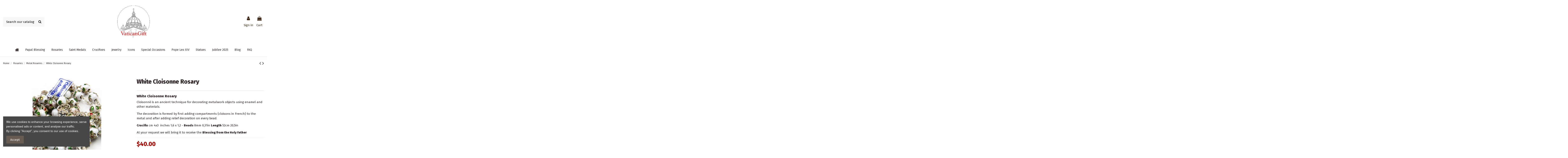

--- FILE ---
content_type: text/html; charset=utf-8
request_url: https://www.vaticangift.com/metal-rosaries/274-white-cloisonne-rosary.html?ars_id_product=274
body_size: 23696
content:
<!doctype html>
<html lang="en">

<head>
    
        
  <meta charset="utf-8">


  <meta http-equiv="x-ua-compatible" content="ie=edge">



  


  
  



  <title>White Cloisonne Rosary  | Vatican Gift</title>
<script data-keepinline="true">
    var cdcGtmApi = '//www.vaticangift.com/module/cdc_googletagmanager/async';
    var ajaxShippingEvent = 1;
    var ajaxPaymentEvent = 1;

/* datalayer */
dataLayer = window.dataLayer || [];
    let cdcDatalayer = {"event":"view_item","pageCategory":"product","ecommerce":{"currency":"USD","value":"40","items":[{"item_id":"274","item_name":"White Cloisonne Rosary","item_reference":"","item_category":"Rosaries","item_category2":"Metal Rosaries","price":"40","price_tax_exc":"40","price_tax_inc":"40","quantity":1,"google_business_vertical":"retail"}]}};
    dataLayer.push(cdcDatalayer);

/* call to GTM Tag */
(function(w,d,s,l,i){w[l]=w[l]||[];w[l].push({'gtm.start':
new Date().getTime(),event:'gtm.js'});var f=d.getElementsByTagName(s)[0],
j=d.createElement(s),dl=l!='dataLayer'?'&l='+l:'';j.async=true;j.src=
'https://www.googletagmanager.com/gtm.js?id='+i+dl;f.parentNode.insertBefore(j,f);
})(window,document,'script','dataLayer','GTM-N2B5N8N');

/* async call to avoid cache system for dynamic data */
dataLayer.push({
  'event': 'datalayer_ready'
});
</script>
  
    
  
  
    
  
  <meta name="description" content="White Cloisonne Rosary  ✔️ Metal Rosaries ✔️ Exclusive Collection ✔️ Pope Blessing Free ✔️ Handmade in Italy ✔️ Fast Shipping 24/48h">
  <meta name="keywords" content="vatican gift, , Metal Rosaries">
    
      <link rel="canonical" href="https://www.vaticangift.com/metal-rosaries/274-white-cloisonne-rosary.html">
    

  
      

  
      

 


   


  

  
         


  
    
  



    <meta property="og:type" content="product">
    <meta property="og:url" content="https://www.vaticangift.com/metal-rosaries/274-white-cloisonne-rosary.html?ars_id_product=274">
    <meta property="og:title" content="White Cloisonne Rosary  | Vatican Gift">
    <meta property="og:site_name" content="Vatican Gift">
    <meta property="og:description" content="White Cloisonne Rosary  ✔️ Metal Rosaries ✔️ Exclusive Collection ✔️ Pope Blessing Free ✔️ Handmade in Italy ✔️ Fast Shipping 24/48h">
            <meta property="og:image" content="https://www.vaticangift.com/445-thickbox_default/white-cloisonne-rosary.jpg">
        <meta property="og:image:width" content="1100">
        <meta property="og:image:height" content="1422">
    




      <meta name="viewport" content="initial-scale=1,user-scalable=no,maximum-scale=1,width=device-width">
  


  <meta name="theme-color" content="#695c52">
  <meta name="msapplication-navbutton-color" content="#695c52">


  <link rel="icon" type="image/vnd.microsoft.icon" href="https://www.vaticangift.com/modules/arseopro/uploads/favicon_67440c3a028d0_96x96.png?1731947281">
  <link rel="shortcut icon" type="image/x-icon" href="https://www.vaticangift.com/modules/arseopro/uploads/favicon_67440c3a028d0_96x96.png?1731947281">
      <link rel="apple-touch-icon" href="/img/cms/vg-apple-touch-icon.png">
        <link rel="icon" sizes="192x192" href="/img/cms/vg-android-touch-icon.png">
  




    <link rel="stylesheet" href="https://www.vaticangift.com/themes/warehouse/assets/css/theme.css" type="text/css" media="all">
  <link rel="stylesheet" href="/modules/ps_checkout/views/css/payments.css?version=8.5.0.6" type="text/css" media="all">
  <link rel="stylesheet" href="https://www.vaticangift.com/modules/revsliderprestashop/public/assets/css/rs6.css" type="text/css" media="all">
  <link rel="stylesheet" href="https://www.vaticangift.com/modules/iqitcountdown/views/css/front.css" type="text/css" media="all">
  <link rel="stylesheet" href="https://www.vaticangift.com/modules/ps_productnote//views/css/front.css" type="text/css" media="all">
  <link rel="stylesheet" href="https://www.vaticangift.com/modules/blessingmessage//views/css/front.css" type="text/css" media="all">
  <link rel="stylesheet" href="https://www.vaticangift.com/js/jquery/plugins/fancybox/jquery.fancybox.css" type="text/css" media="all">
  <link rel="stylesheet" href="https://www.vaticangift.com/modules/iqitcookielaw/views/css/front.css" type="text/css" media="all">
  <link rel="stylesheet" href="https://www.vaticangift.com/modules/iqitelementor/views/css/frontend.min.css" type="text/css" media="all">
  <link rel="stylesheet" href="https://www.vaticangift.com/modules/iqitmegamenu/views/css/front.css" type="text/css" media="all">
  <link rel="stylesheet" href="https://www.vaticangift.com/modules/iqitsizecharts/views/css/front.css" type="text/css" media="all">
  <link rel="stylesheet" href="https://www.vaticangift.com/modules/iqitthemeeditor/views/css/custom_s_1.css" type="text/css" media="all">
  <link rel="stylesheet" href="https://www.vaticangift.com/modules/iqitextendedproduct/views/css/front.css" type="text/css" media="all">
  <link rel="stylesheet" href="https://www.vaticangift.com/themes/warehouse/modules/ph_simpleblog/views/css/ph_simpleblog-17.css" type="text/css" media="all">
  <link rel="stylesheet" href="https://www.vaticangift.com/modules/ph_simpleblog/css/custom.css" type="text/css" media="all">
  <link rel="stylesheet" href="https://www.vaticangift.com/modules/iqitsociallogin/views/css/front.css" type="text/css" media="all">
  <link rel="stylesheet" href="https://www.vaticangift.com/modules/faqs/views/css/myprestamodules_font.css" type="text/css" media="all">
  <link rel="stylesheet" href="https://www.vaticangift.com/modules/faqs/views/css/footer.css" type="text/css" media="all">
  <link rel="stylesheet" href="https://www.vaticangift.com/modules/faqs/views/css/faq.css" type="text/css" media="all">
  <link rel="stylesheet" href="https://www.vaticangift.com/modules/faqs/views/css/faqs_form.css" type="text/css" media="all">
  <link rel="stylesheet" href="https://www.vaticangift.com/modules/faqs/views/css/codemirror_custom.css" type="text/css" media="all">
  <link rel="stylesheet" href="https://www.vaticangift.com/modules/faqs/libraries/slick/slick.css" type="text/css" media="all">
  <link rel="stylesheet" href="https://www.vaticangift.com/modules/iqitcookielaw/views/css/custom_s_1.css" type="text/css" media="all">
  <link rel="stylesheet" href="https://www.vaticangift.com/modules/iqitmegamenu/views/css/iqitmegamenu_s_1.css" type="text/css" media="all">
  <link rel="stylesheet" href="https://www.vaticangift.com/themes/warehouse/assets/css/custom.css" type="text/css" media="all">




<link rel="preload" as="font"
      href="https://www.vaticangift.com/themes/warehouse/assets/css/font-awesome/fonts/fontawesome-webfont.woff?v=4.7.0"
      type="font/woff" crossorigin="anonymous">
<link rel="preload" as="font"
      href="https://www.vaticangift.com/themes/warehouse/assets/css/font-awesome/fonts/fontawesome-webfont.woff2?v=4.7.0"
      type="font/woff2" crossorigin="anonymous">


<link  rel="preload stylesheet"  as="style" href="https://www.vaticangift.com/themes/warehouse/assets/css/font-awesome/css/font-awesome-preload.css"
       type="text/css" crossorigin="anonymous">





  

  <script>
        var btGapTag = {"tagContent":{"tracking_type":{"label":"tracking_type","value":"view_item"},"content_type":{"label":"content_type","value":"'product'"},"contents":{"label":"contents","value":[{"item_id":"274","item_name":"White Cloisonne Rosary","currency":"USD","item_category":"Metal Rosaries","price":40,"item_brand":"No brand"}]},"coupon_name":{"label":"coupon","value":"no_coupon"},"value":{"label":"value","value":40},"currency":{"label":"currency","value":"USD"}},"js":{"elementCategoryProduct":"article.product-miniature","elementShipping":"input[type=radio]","elementPayment":".ps-shown-by-js","elementlogin":"button#submit-login","elementsignup":"div.no-account","elementWishCat":"button.wishlist-button-add","elementWishProd":"button.wishlist-button-add"},"gaId":"G-L86PFE5SKN","gaEnable":"1","gaEnhancedConversion":"","ajaxUrl":"https:\/\/www.vaticangift.com\/module\/ganalyticspro\/ajax","token":"76c5ca9b65bd3c90f0e862d906664eb8","bRefund":false,"bPartialRefund":false,"bUseConsent":"","bforceTag":"","bUseAxeption":"","bConsentHtmlElement":"","bConsentHtmlElementSecond":"","iConsentConsentLvl":0,"referer":null,"acbIsInstalled":false,"tagCurrency":"USD","gaUserId":0};
        var btPixel = {"btnAddToWishlist":"button.wishlist-button-add","tagContent":{"sPixel":"519012512082096","aDynTags":{"content_type":{"label":"content_type","value":"product"},"content_ids":{"label":"content_ids","value":"['EN274']"},"value":{"label":"value","value":40},"currency":{"label":"currency","value":"USD"},"content_name":{"label":"content_name","value":"White Cloisonne Rosary"},"content_category":{"label":"content_category","value":"Metal Rosaries"}},"sCR":"\n","aTrackingType":{"label":"tracking_type","value":"ViewContent"},"sJsObjName":"oPixelFacebook"},"tagContentApi":"{\"sPixel\":\"519012512082096\",\"aDynTags\":{\"content_type\":{\"label\":\"content_type\",\"value\":\"product\"},\"content_ids\":{\"label\":\"content_ids\",\"value\":\"['EN274']\"},\"value\":{\"label\":\"value\",\"value\":40},\"currency\":{\"label\":\"currency\",\"value\":\"USD\"},\"content_name\":{\"label\":\"content_name\",\"value\":\"White Cloisonne Rosary\"},\"content_category\":{\"label\":\"content_category\",\"value\":\"Metal Rosaries\"}},\"sCR\":\"\\n\",\"aTrackingType\":{\"label\":\"tracking_type\",\"value\":\"ViewContent\"},\"sJsObjName\":\"oPixelFacebook\"}","tagContentApiCheck":"d4d8a78b8bd0bcee0fd119c6a851cff8","ApiToken":"cb9818915be62cca3dc7767366c6d1b4","pixel_id":"519012512082096","bUseConsent":"0","iConsentConsentLvl":0,"bConsentHtmlElement":"","bConsentHtmlElementSecond":"","bUseAxeption":"0","token":"76c5ca9b65bd3c90f0e862d906664eb8","ajaxUrl":"https:\/\/www.vaticangift.com\/module\/facebookproductad\/ajax","external_id":0,"useAdvancedMatching":false,"advancedMatchingData":false,"eventId":"0","fbdaSeparator":"v","pixelCurrency":"USD","comboExport":"0","prefix":"","prefixLang":"EN","useConversionApi":"1","useApiForPageView":"1","currentPage":"product","id_order":false,"id_product_attribute":false};
        var elementorFrontendConfig = {"isEditMode":"","stretchedSectionContainer":"","instagramToken":false,"is_rtl":false,"ajax_csfr_token_url":"https:\/\/www.vaticangift.com\/module\/iqitelementor\/Actions?process=handleCsfrToken&ajax=1"};
        var iqitTheme = {"rm_sticky":"down","rm_breakpoint":0,"op_preloader":"0","cart_style":"side","cart_confirmation":"modal","h_layout":"2","f_fixed":"","f_layout":"4","h_absolute":"0","h_sticky":"menu","hw_width":"inherit","mm_content":"desktop","hm_submenu_width":"fullwidth-background","h_search_type":"box","pl_lazyload":true,"pl_infinity":false,"pl_rollover":true,"pl_crsl_autoplay":false,"pl_slider_ld":4,"pl_slider_d":4,"pl_slider_t":3,"pl_slider_p":2,"pp_thumbs":"bottom","pp_zoom":"inner","pp_image_layout":"carousel","pp_tabs":"accordion","pl_grid_qty":false};
        var iqitcountdown_days = "d.";
        var iqitextendedproduct = {"speed":"260","hook":"modal"};
        var iqitfdc_from = 300;
        var iqitmegamenu = {"sticky":"false","containerSelector":"#wrapper > .container"};
        var prestashop = {"cart":{"products":[],"totals":{"total":{"type":"total","label":"Total","amount":0,"value":"$0.00"},"total_including_tax":{"type":"total","label":"Total (tax incl.)","amount":0,"value":"$0.00"},"total_excluding_tax":{"type":"total","label":"Total (tax excl.)","amount":0,"value":"$0.00"}},"subtotals":{"products":{"type":"products","label":"Subtotal","amount":0,"value":"$0.00"},"discounts":null,"shipping":{"type":"shipping","label":"Shipping","amount":0,"value":""},"tax":{"type":"tax","label":"Custom Duties","amount":0,"value":"$0.00"}},"products_count":0,"summary_string":"0 items","vouchers":{"allowed":1,"added":[]},"discounts":[],"minimalPurchase":0,"minimalPurchaseRequired":""},"currency":{"id":1,"name":"US Dollar","iso_code":"USD","iso_code_num":"840","sign":"$"},"customer":{"lastname":null,"firstname":null,"email":null,"birthday":null,"newsletter":null,"newsletter_date_add":null,"optin":null,"website":null,"company":null,"siret":null,"ape":null,"is_logged":false,"gender":{"type":null,"name":null},"addresses":[]},"country":{"id_zone":"2","id_currency":"0","call_prefix":"1","iso_code":"US","active":"1","contains_states":"1","need_identification_number":"0","need_zip_code":"1","zip_code_format":"NNNNN","display_tax_label":"0","name":"United States","id":21},"language":{"name":"English (English)","iso_code":"en","locale":"en-US","language_code":"en-us","active":"1","is_rtl":"0","date_format_lite":"m\/d\/Y","date_format_full":"m\/d\/Y H:i:s","id":1},"page":{"title":"","canonical":"https:\/\/www.vaticangift.com\/metal-rosaries\/274-white-cloisonne-rosary.html","meta":{"title":"White Cloisonne Rosary  | Vatican Gift","description":"White Cloisonne Rosary  \u2714\ufe0f Metal Rosaries \u2714\ufe0f Exclusive Collection \u2714\ufe0f Pope Blessing Free \u2714\ufe0f Handmade in Italy \u2714\ufe0f Fast Shipping 24\/48h","keywords":"vatican gift, , Metal Rosaries","robots":"index"},"page_name":"product","body_classes":{"lang-en":true,"lang-rtl":false,"country-US":true,"currency-USD":true,"layout-full-width":true,"page-product":true,"tax-display-disabled":true,"page-customer-account":false,"product-id-274":true,"product-White Cloisonne Rosary":true,"product-id-category-25":true,"product-id-manufacturer-0":true,"product-id-supplier-3":true,"product-available-for-order":true},"admin_notifications":[],"password-policy":{"feedbacks":{"0":"Very weak","1":"Weak","2":"Average","3":"Strong","4":"Very strong","Straight rows of keys are easy to guess":"Straight rows of keys are easy to guess","Short keyboard patterns are easy to guess":"Short keyboard patterns are easy to guess","Use a longer keyboard pattern with more turns":"Use a longer keyboard pattern with more turns","Repeats like \"aaa\" are easy to guess":"Repeats like \"aaa\" are easy to guess","Repeats like \"abcabcabc\" are only slightly harder to guess than \"abc\"":"Repeats like \"abcabcabc\" are only slightly harder to guess than \"abc\"","Sequences like abc or 6543 are easy to guess":"Sequences like \"abc\" or \"6543\" are easy to guess.","Recent years are easy to guess":"Recent years are easy to guess","Dates are often easy to guess":"Dates are often easy to guess","This is a top-10 common password":"This is a top-10 common password","This is a top-100 common password":"This is a top-100 common password","This is a very common password":"This is a very common password","This is similar to a commonly used password":"This is similar to a commonly used password","A word by itself is easy to guess":"A word by itself is easy to guess","Names and surnames by themselves are easy to guess":"Names and surnames by themselves are easy to guess","Common names and surnames are easy to guess":"Common names and surnames are easy to guess","Use a few words, avoid common phrases":"Use a few words, avoid common phrases","No need for symbols, digits, or uppercase letters":"No need for symbols, digits, or uppercase letters","Avoid repeated words and characters":"Avoid repeated words and characters","Avoid sequences":"Avoid sequences","Avoid recent years":"Avoid recent years","Avoid years that are associated with you":"Avoid years that are associated with you","Avoid dates and years that are associated with you":"Avoid dates and years that are associated with you","Capitalization doesn't help very much":"Capitalization doesn't help very much","All-uppercase is almost as easy to guess as all-lowercase":"All-uppercase is almost as easy to guess as all-lowercase","Reversed words aren't much harder to guess":"Reversed words aren't much harder to guess","Predictable substitutions like '@' instead of 'a' don't help very much":"Predictable substitutions like \"@\" instead of \"a\" don't help very much.","Add another word or two. Uncommon words are better.":"Add another word or two. Uncommon words are better."}}},"shop":{"name":"Vatican Gift","logo":"https:\/\/www.vaticangift.com\/img\/logo-1731779337.jpg","stores_icon":"https:\/\/www.vaticangift.com\/img\/logo_stores.png","favicon":"https:\/\/www.vaticangift.com\/modules\/arseopro\/uploads\/favicon_67440c3a028d0_96x96.png"},"core_js_public_path":"\/themes\/","urls":{"base_url":"https:\/\/www.vaticangift.com\/","current_url":"https:\/\/www.vaticangift.com\/metal-rosaries\/274-white-cloisonne-rosary.html?ars_id_product=274","shop_domain_url":"https:\/\/www.vaticangift.com","img_ps_url":"https:\/\/www.vaticangift.com\/img\/","img_cat_url":"https:\/\/www.vaticangift.com\/img\/c\/","img_lang_url":"https:\/\/www.vaticangift.com\/img\/l\/","img_prod_url":"https:\/\/www.vaticangift.com\/img\/p\/","img_manu_url":"https:\/\/www.vaticangift.com\/img\/m\/","img_sup_url":"https:\/\/www.vaticangift.com\/img\/su\/","img_ship_url":"https:\/\/www.vaticangift.com\/img\/s\/","img_store_url":"https:\/\/www.vaticangift.com\/img\/st\/","img_col_url":"https:\/\/www.vaticangift.com\/img\/co\/","img_url":"https:\/\/www.vaticangift.com\/themes\/warehouse\/assets\/img\/","css_url":"https:\/\/www.vaticangift.com\/themes\/warehouse\/assets\/css\/","js_url":"https:\/\/www.vaticangift.com\/themes\/warehouse\/assets\/js\/","pic_url":"https:\/\/www.vaticangift.com\/upload\/","theme_assets":"https:\/\/www.vaticangift.com\/themes\/warehouse\/assets\/","theme_dir":"https:\/\/www.vaticangift.com\/themes\/warehouse\/","pages":{"address":"https:\/\/www.vaticangift.com\/address","addresses":"https:\/\/www.vaticangift.com\/addresses","authentication":"https:\/\/www.vaticangift.com\/login","manufacturer":"https:\/\/www.vaticangift.com\/manufacturers","cart":"https:\/\/www.vaticangift.com\/cart","category":"https:\/\/www.vaticangift.com\/index.php?controller=category","cms":"https:\/\/www.vaticangift.com\/index.php?controller=cms","contact":"https:\/\/www.vaticangift.com\/contact-us","discount":"https:\/\/www.vaticangift.com\/discount","guest_tracking":"https:\/\/www.vaticangift.com\/guest-tracking","history":"https:\/\/www.vaticangift.com\/order-history","identity":"https:\/\/www.vaticangift.com\/identity","index":"https:\/\/www.vaticangift.com\/","my_account":"https:\/\/www.vaticangift.com\/my-account","order_confirmation":"https:\/\/www.vaticangift.com\/order-confirmation","order_detail":"https:\/\/www.vaticangift.com\/index.php?controller=order-detail","order_follow":"https:\/\/www.vaticangift.com\/order-follow","order":"https:\/\/www.vaticangift.com\/order","order_return":"https:\/\/www.vaticangift.com\/index.php?controller=order-return","order_slip":"https:\/\/www.vaticangift.com\/credit-slip","pagenotfound":"https:\/\/www.vaticangift.com\/page-not-found","password":"https:\/\/www.vaticangift.com\/password-recovery","pdf_invoice":"https:\/\/www.vaticangift.com\/index.php?controller=pdf-invoice","pdf_order_return":"https:\/\/www.vaticangift.com\/index.php?controller=pdf-order-return","pdf_order_slip":"https:\/\/www.vaticangift.com\/index.php?controller=pdf-order-slip","prices_drop":"https:\/\/www.vaticangift.com\/prices-drop","product":"https:\/\/www.vaticangift.com\/index.php?controller=product","registration":"https:\/\/www.vaticangift.com\/index.php?controller=registration","search":"https:\/\/www.vaticangift.com\/search","sitemap":"https:\/\/www.vaticangift.com\/sitemap","stores":"https:\/\/www.vaticangift.com\/stores","supplier":"https:\/\/www.vaticangift.com\/supplier","new_products":"https:\/\/www.vaticangift.com\/new-products","brands":"https:\/\/www.vaticangift.com\/manufacturers","register":"https:\/\/www.vaticangift.com\/index.php?controller=registration","order_login":"https:\/\/www.vaticangift.com\/order?login=1"},"alternative_langs":[],"actions":{"logout":"https:\/\/www.vaticangift.com\/?mylogout="},"no_picture_image":{"bySize":{"small_default":{"url":"https:\/\/www.vaticangift.com\/img\/p\/en-default-small_default.jpg","width":98,"height":127},"cart_default":{"url":"https:\/\/www.vaticangift.com\/img\/p\/en-default-cart_default.jpg","width":125,"height":162},"home_default":{"url":"https:\/\/www.vaticangift.com\/img\/p\/en-default-home_default.jpg","width":236,"height":305},"large_default":{"url":"https:\/\/www.vaticangift.com\/img\/p\/en-default-large_default.jpg","width":381,"height":492},"medium_default":{"url":"https:\/\/www.vaticangift.com\/img\/p\/en-default-medium_default.jpg","width":452,"height":584},"thickbox_default":{"url":"https:\/\/www.vaticangift.com\/img\/p\/en-default-thickbox_default.jpg","width":1100,"height":1422}},"small":{"url":"https:\/\/www.vaticangift.com\/img\/p\/en-default-small_default.jpg","width":98,"height":127},"medium":{"url":"https:\/\/www.vaticangift.com\/img\/p\/en-default-large_default.jpg","width":381,"height":492},"large":{"url":"https:\/\/www.vaticangift.com\/img\/p\/en-default-thickbox_default.jpg","width":1100,"height":1422},"legend":""}},"configuration":{"display_taxes_label":false,"display_prices_tax_incl":false,"is_catalog":false,"show_prices":true,"opt_in":{"partner":false},"quantity_discount":{"type":"discount","label":"Unit discount"},"voucher_enabled":1,"return_enabled":0},"field_required":[],"breadcrumb":{"links":[{"title":"Home","url":"https:\/\/www.vaticangift.com\/"},{"title":"Rosaries","url":"https:\/\/www.vaticangift.com\/13-rosaries\/"},{"title":"Metal Rosaries","url":"https:\/\/www.vaticangift.com\/25-metal-rosaries\/"},{"title":"White Cloisonne Rosary","url":"https:\/\/www.vaticangift.com\/metal-rosaries\/274-white-cloisonne-rosary.html"}],"count":4},"link":{"protocol_link":"https:\/\/","protocol_content":"https:\/\/"},"time":1769122749,"static_token":"76c5ca9b65bd3c90f0e862d906664eb8","token":"727ebced2b3092b415b427f2300e7bd1","debug":false};
        var ps_checkoutApplePayUrl = "https:\/\/www.vaticangift.com\/module\/ps_checkout\/applepay?token=76c5ca9b65bd3c90f0e862d906664eb8";
        var ps_checkoutAutoRenderDisabled = false;
        var ps_checkoutCancelUrl = "https:\/\/www.vaticangift.com\/module\/ps_checkout\/cancel?token=76c5ca9b65bd3c90f0e862d906664eb8";
        var ps_checkoutCardBrands = ["MASTERCARD","VISA","AMEX","DISCOVER"];
        var ps_checkoutCardFundingSourceImg = "\/modules\/ps_checkout\/views\/img\/payment-cards.png";
        var ps_checkoutCardLogos = {"AMEX":"\/modules\/ps_checkout\/views\/img\/amex.svg","CB_NATIONALE":"\/modules\/ps_checkout\/views\/img\/cb.svg","DINERS":"\/modules\/ps_checkout\/views\/img\/diners.svg","DISCOVER":"\/modules\/ps_checkout\/views\/img\/discover.svg","JCB":"\/modules\/ps_checkout\/views\/img\/jcb.svg","MAESTRO":"\/modules\/ps_checkout\/views\/img\/maestro.svg","MASTERCARD":"\/modules\/ps_checkout\/views\/img\/mastercard.svg","UNIONPAY":"\/modules\/ps_checkout\/views\/img\/unionpay.svg","VISA":"\/modules\/ps_checkout\/views\/img\/visa.svg"};
        var ps_checkoutCartProductCount = 0;
        var ps_checkoutCheckUrl = "https:\/\/www.vaticangift.com\/module\/ps_checkout\/check?token=76c5ca9b65bd3c90f0e862d906664eb8";
        var ps_checkoutCheckoutTranslations = {"checkout.go.back.label":"Checkout","checkout.go.back.link.title":"Go back to the Checkout","checkout.card.payment":"Card payment","checkout.page.heading":"Order summary","checkout.cart.empty":"Your shopping cart is empty.","checkout.page.subheading.card":"Card","checkout.page.subheading.paypal":"PayPal","checkout.payment.by.card":"You have chosen to pay by Card.","checkout.payment.by.paypal":"You have chosen to pay by PayPal.","checkout.order.summary":"Here is a short summary of your order:","checkout.order.amount.total":"The total amount of your order comes to","checkout.order.included.tax":"(tax incl.)","checkout.order.confirm.label":"Please confirm your order by clicking \"I confirm my order\".","checkout.payment.token.delete.modal.header":"Delete this payment method?","checkout.payment.token.delete.modal.content":"The following payment method will be deleted from your account:","checkout.payment.token.delete.modal.confirm-button":"Delete payment method","checkout.payment.loader.processing-request":"Please wait, we are processing your request","checkout.payment.others.link.label":"Other payment methods","checkout.payment.others.confirm.button.label":"I confirm my order","checkout.form.error.label":"There was an error during the payment. Please try again or contact the support.","loader-component.label.header":"Thanks for your purchase!","loader-component.label.body":"Please wait, we are processing your payment","loader-component.label.body.longer":"This is taking longer than expected. Please wait...","payment-method-logos.title":"100% secure payments","express-button.cart.separator":"or","express-button.checkout.express-checkout":"Express Checkout","ok":"Ok","cancel":"Cancel","paypal.hosted-fields.label.card-name":"Card holder name","paypal.hosted-fields.placeholder.card-name":"Card holder name","paypal.hosted-fields.label.card-number":"Card number","paypal.hosted-fields.placeholder.card-number":"Card number","paypal.hosted-fields.label.expiration-date":"Expiry date","paypal.hosted-fields.placeholder.expiration-date":"MM\/YY","paypal.hosted-fields.label.cvv":"CVC","paypal.hosted-fields.placeholder.cvv":"XXX","error.paypal-sdk":"No PayPal Javascript SDK Instance","error.google-pay-sdk":"No Google Pay Javascript SDK Instance","error.apple-pay-sdk":"No Apple Pay Javascript SDK Instance","error.google-pay.transaction-info":"An error occurred fetching Google Pay transaction info","error.apple-pay.payment-request":"An error occurred fetching Apple Pay payment request","error.paypal-sdk.contingency.cancel":"Card holder authentication canceled, please choose another payment method or try again.","error.paypal-sdk.contingency.error":"An error occurred on card holder authentication, please choose another payment method or try again.","error.paypal-sdk.contingency.failure":"Card holder authentication failed, please choose another payment method or try again.","error.paypal-sdk.contingency.unknown":"Card holder authentication cannot be checked, please choose another payment method or try again.","APPLE_PAY_MERCHANT_SESSION_VALIDATION_ERROR":"We\u2019re unable to process your Apple Pay payment at the moment. This could be due to an issue verifying the payment setup for this website. Please try again later or choose a different payment method.","APPROVE_APPLE_PAY_VALIDATION_ERROR":"We encountered an issue while processing your Apple Pay payment. Please verify your order details and try again, or use a different payment method."};
        var ps_checkoutCheckoutUrl = "https:\/\/www.vaticangift.com\/order";
        var ps_checkoutConfirmUrl = "https:\/\/www.vaticangift.com\/order-confirmation";
        var ps_checkoutCreateUrl = "https:\/\/www.vaticangift.com\/module\/ps_checkout\/create?token=76c5ca9b65bd3c90f0e862d906664eb8";
        var ps_checkoutCustomMarks = {"google_pay":"\/modules\/ps_checkout\/views\/img\/google_pay.svg","apple_pay":"\/modules\/ps_checkout\/views\/img\/apple_pay.svg"};
        var ps_checkoutExpressCheckoutCartEnabled = false;
        var ps_checkoutExpressCheckoutOrderEnabled = false;
        var ps_checkoutExpressCheckoutProductEnabled = false;
        var ps_checkoutExpressCheckoutSelected = false;
        var ps_checkoutExpressCheckoutUrl = "https:\/\/www.vaticangift.com\/module\/ps_checkout\/ExpressCheckout?token=76c5ca9b65bd3c90f0e862d906664eb8";
        var ps_checkoutFundingSource = "paypal";
        var ps_checkoutFundingSourcesSorted = ["paypal","paylater","card","google_pay","apple_pay"];
        var ps_checkoutGooglePayUrl = "https:\/\/www.vaticangift.com\/module\/ps_checkout\/googlepay?token=76c5ca9b65bd3c90f0e862d906664eb8";
        var ps_checkoutHostedFieldsContingencies = "SCA_WHEN_REQUIRED";
        var ps_checkoutHostedFieldsEnabled = true;
        var ps_checkoutIconsPath = "\/modules\/ps_checkout\/views\/img\/icons\/";
        var ps_checkoutLoaderImage = "\/modules\/ps_checkout\/views\/img\/loader.svg";
        var ps_checkoutPartnerAttributionId = "PrestaShop_Cart_PSXO_PSDownload";
        var ps_checkoutPayLaterCartPageButtonEnabled = false;
        var ps_checkoutPayLaterCategoryPageBannerEnabled = false;
        var ps_checkoutPayLaterHomePageBannerEnabled = false;
        var ps_checkoutPayLaterOrderPageBannerEnabled = false;
        var ps_checkoutPayLaterOrderPageButtonEnabled = false;
        var ps_checkoutPayLaterOrderPageMessageEnabled = false;
        var ps_checkoutPayLaterProductPageBannerEnabled = false;
        var ps_checkoutPayLaterProductPageButtonEnabled = false;
        var ps_checkoutPayLaterProductPageMessageEnabled = false;
        var ps_checkoutPayPalButtonConfiguration = "";
        var ps_checkoutPayPalEnvironment = "LIVE";
        var ps_checkoutPayPalOrderId = "";
        var ps_checkoutPayPalSdkConfig = {"clientId":"AXjYFXWyb4xJCErTUDiFkzL0Ulnn-bMm4fal4G-1nQXQ1ZQxp06fOuE7naKUXGkq2TZpYSiI9xXbs4eo","merchantId":"JHJ8GWB3EJT62","currency":"USD","intent":"capture","commit":"false","vault":"false","integrationDate":"2024-04-01","dataPartnerAttributionId":"PrestaShop_Cart_PSXO_PSDownload","dataCspNonce":"","dataEnable3ds":"true","disableFunding":"bancontact,eps,giropay,ideal,mybank,p24,blik","enableFunding":"paylater","components":"marks,funding-eligibility,googlepay,applepay"};
        var ps_checkoutPayWithTranslations = {"paypal":"Pay with a PayPal account","paylater":"Pay in installments with PayPal Pay Later","card":"Pay by Card - 100% secure payments","google_pay":"Pay by Google Pay","apple_pay":"Pay by Apple Pay"};
        var ps_checkoutPaymentMethodLogosTitleImg = "\/modules\/ps_checkout\/views\/img\/icons\/lock_checkout.svg";
        var ps_checkoutPaymentUrl = "https:\/\/www.vaticangift.com\/module\/ps_checkout\/payment?token=76c5ca9b65bd3c90f0e862d906664eb8";
        var ps_checkoutRenderPaymentMethodLogos = true;
        var ps_checkoutValidateUrl = "https:\/\/www.vaticangift.com\/module\/ps_checkout\/validate?token=76c5ca9b65bd3c90f0e862d906664eb8";
        var ps_checkoutVaultUrl = "https:\/\/www.vaticangift.com\/module\/ps_checkout\/vault?token=76c5ca9b65bd3c90f0e862d906664eb8";
        var ps_checkoutVersion = "8.5.0.6";
        var psemailsubscription_subscription = "https:\/\/www.vaticangift.com\/module\/ps_emailsubscription\/subscription";
      </script>



      <link rel="manifest" href="https://www.vaticangift.com/modules/arseopro/uploads/manifest1.json">
            <link rel="icon" type="image/png" href="https://www.vaticangift.com/modules/arseopro/uploads/favicon_67440c3a028d0_16x16.png" sizes="16x16">
            <link rel="icon" type="image/png" href="https://www.vaticangift.com/modules/arseopro/uploads/favicon_67440c3a028d0_32x32.png" sizes="32x32">
            <link rel="icon" type="image/png" href="https://www.vaticangift.com/modules/arseopro/uploads/favicon_67440c3a028d0_96x96.png" sizes="96x96">
    
            <link rel="apple-touch-icon" sizes="57x57" href="https://www.vaticangift.com/modules/arseopro/uploads/favicon_67440c3a028d0_57x57.png">
            <link rel="apple-touch-icon" sizes="114x114" href="https://www.vaticangift.com/modules/arseopro/uploads/favicon_67440c3a028d0_114x114.png">
            <link rel="apple-touch-icon" sizes="72x72" href="https://www.vaticangift.com/modules/arseopro/uploads/favicon_67440c3a028d0_72x72.png">
            <link rel="apple-touch-icon" sizes="144x144" href="https://www.vaticangift.com/modules/arseopro/uploads/favicon_67440c3a028d0_144x144.png">
            <link rel="apple-touch-icon" sizes="60x60" href="https://www.vaticangift.com/modules/arseopro/uploads/favicon_67440c3a028d0_60x60.png">
            <link rel="apple-touch-icon" sizes="120x120" href="https://www.vaticangift.com/modules/arseopro/uploads/favicon_67440c3a028d0_120x120.png">
            <link rel="apple-touch-icon" sizes="76x76" href="https://www.vaticangift.com/modules/arseopro/uploads/favicon_67440c3a028d0_76x76.png">
            <link rel="apple-touch-icon" sizes="152x152" href="https://www.vaticangift.com/modules/arseopro/uploads/favicon_67440c3a028d0_152x152.png">
            <link rel="apple-touch-icon" sizes="180x180" href="https://www.vaticangift.com/modules/arseopro/uploads/favicon_67440c3a028d0_180x180.png">
    
    <meta name="msapplication-TileColor" content="#000000">
    <meta name="msapplication-config" content="https://www.vaticangift.com/modules/arseopro/uploads/ieconfig.xml" />
    
    <meta name="theme-color" content="#000000">
    
    	<script async src="https://www.googletagmanager.com/gtag/js?id=G-L86PFE5SKN"></script>
 


    
            <meta property="product:pretax_price:amount" content="40">
        <meta property="product:pretax_price:currency" content="USD">
        <meta property="product:price:amount" content="40">
        <meta property="product:price:currency" content="USD">
                <meta property="product:weight:value" content="0.100000">
        <meta property="product:weight:units" content="kg">
    
    

    </head>

<body id="product" class="lang-en country-us currency-usd layout-full-width page-product tax-display-disabled product-id-274 product-white-cloisonne-rosary product-id-category-25 product-id-manufacturer-0 product-id-supplier-3 product-available-for-order body-desktop-header-style-w-2">


    




    <!-- Google Tag Manager (noscript) -->
<noscript><iframe src="https://www.googletagmanager.com/ns.html?id=GTM-N2B5N8N"
height="0" width="0" style="display:none;visibility:hidden"></iframe></noscript>
<!-- End Google Tag Manager (noscript) -->



<main id="main-page-content"  >
    
            

    <header id="header" class="desktop-header-style-w-2">
        
            
  <div class="header-banner">
    
  </div>




            <nav class="header-nav">
        <div class="container">
    
        <div class="row justify-content-between">
            <div class="col col-auto col-md left-nav">
                                            <div class="block-iqitlinksmanager block-iqitlinksmanager-2 block-links-inline d-inline-block">
            <ul>
                                                            <li>
                            <a
                                    href="https://www.vaticangift.com/content/delivery.html"
                                    title="Discover Vatican Gift’s shipping policy. Fast worldwide delivery with FedEx or UPS, secure packaging, and full customs coverage for U.S. orders."                                                                >
                                Shipping and Delivery Policy
                            </a>
                        </li>
                                                                                <li>
                            <a
                                    href="https://www.vaticangift.com/content/legal-notice.html"
                                    title="Read the official Privacy Policy and Cookie Policy of Vatican Gift. Learn how we collect, use, and protect your data, including information on cookies, analytics, and user rights."                                                                >
                                Legal Notice
                            </a>
                        </li>
                                                                                <li>
                            <a
                                    href="https://www.vaticangift.com/content/home/"
                                                                                                    >
                                Home
                            </a>
                        </li>
                                                </ul>
        </div>
    
            </div>
            <div class="col col-auto center-nav text-center">
                
             </div>
            <div class="col col-auto col-md right-nav text-right">
                
             </div>
        </div>

                        </div>
            </nav>
        



<div id="desktop-header" class="desktop-header-style-2">
    
            
<div class="header-top">
    <div id="desktop-header-container" class="container">
        <div class="row align-items-center">
                            <div class="col col-header-left">
                                        <!-- Block search module TOP -->

<!-- Block search module TOP -->
<div id="search_widget" class="search-widget" data-search-controller-url="https://www.vaticangift.com/module/iqitsearch/searchiqit">
    <form method="get" action="https://www.vaticangift.com/module/iqitsearch/searchiqit">
        <div class="input-group">
            <input type="text" name="s" value="" data-all-text="Show all results"
                   data-blog-text="Blog post"
                   data-product-text="Product"
                   data-brands-text="Brand"
                   autocomplete="off" autocorrect="off" autocapitalize="off" spellcheck="false"
                   placeholder="Search our catalog" class="form-control form-search-control" />
            <button type="submit" class="search-btn">
                <i class="fa fa-search"></i>
            </button>
        </div>
    </form>
</div>
<!-- /Block search module TOP -->

<!-- /Block search module TOP -->


                    
                </div>
                <div class="col col-header-center text-center">
                    <div id="desktop_logo">
                        
  <a href="https://www.vaticangift.com/">
    <img class="logo img-fluid"
         src="https://www.vaticangift.com/img/logo-1731779337.jpg"
          srcset="/img/cms/logo-vg-r.jpg 2x"         alt="Vatican Gift"
         width="610"
         height="610"
    >
  </a>

                    </div>
                    
                </div>
                        <div class="col  col-header-right">
                <div class="row no-gutters justify-content-end">

                    
                                            <div id="header-user-btn" class="col col-auto header-btn-w header-user-btn-w">
            <a href="https://www.vaticangift.com/login?back=https%3A%2F%2Fwww.vaticangift.com%2Fmetal-rosaries%2F274-white-cloisonne-rosary.html%3Fars_id_product%3D274"
           title="Log in to your customer account"
           rel="nofollow" class="header-btn header-user-btn">
            <i class="fa fa-user fa-fw icon" aria-hidden="true"></i>
            <span class="title">Sign in</span>
        </a>
    </div>









                                        

                    

                                            
                                                    <div id="ps-shoppingcart-wrapper" class="col col-auto">
    <div id="ps-shoppingcart"
         class="header-btn-w header-cart-btn-w ps-shoppingcart side-cart">
         <div id="blockcart" class="blockcart cart-preview"
         data-refresh-url="//www.vaticangift.com/module/ps_shoppingcart/ajax">
        <a id="cart-toogle" class="cart-toogle header-btn header-cart-btn" data-toggle="dropdown" data-display="static">
            <i class="fa fa-shopping-bag fa-fw icon" aria-hidden="true"><span class="cart-products-count-btn  d-none">0</span></i>
            <span class="info-wrapper">
            <span class="title">Cart</span>
            <span class="cart-toggle-details">
            <span class="text-faded cart-separator"> / </span>
                            Empty
                        </span>
            </span>
        </a>
        <div id="_desktop_blockcart-content" class="dropdown-menu-custom dropdown-menu">
    <div id="blockcart-content" class="blockcart-content" >
        <div class="cart-title">
            <span class="modal-title">Shopping Cart</span>
            <button type="button" id="js-cart-close" class="close">
                <span>×</span>
            </button>
            <hr>
        </div>
                    <span class="no-items">There are no more items in your cart</span>
            </div>
</div> </div>




    </div>
</div>
                                                
                                    </div>
                
            </div>
            <div class="col-12">
                <div class="row">
                    
                </div>
            </div>
        </div>
    </div>
</div>
<div class="container iqit-megamenu-container"><div id="iqitmegamenu-wrapper" class="iqitmegamenu-wrapper iqitmegamenu-all">
	<div class="container container-iqitmegamenu">
		<div id="iqitmegamenu-horizontal" class="iqitmegamenu  clearfix" role="navigation">

						
			<nav id="cbp-hrmenu" class="cbp-hrmenu cbp-horizontal cbp-hrsub-narrow">
				<ul>
											<li id="cbp-hrmenu-tab-1"
							class="cbp-hrmenu-tab cbp-hrmenu-tab-1 cbp-onlyicon ">
							<a href="https://www.vaticangift.com/" class="nav-link" 
										>
										

										<span class="cbp-tab-title"> <i
												class="icon fa fa-home cbp-mainlink-icon"></i>
											</span>
																			</a>
																</li>
												<li id="cbp-hrmenu-tab-12"
							class="cbp-hrmenu-tab cbp-hrmenu-tab-12 ">
							<a href="https://www.vaticangift.com/content/papal-blessing.html" class="nav-link" 
										>
										

										<span class="cbp-tab-title">
											Papal Blessing</span>
																			</a>
																</li>
												<li id="cbp-hrmenu-tab-2"
							class="cbp-hrmenu-tab cbp-hrmenu-tab-2  cbp-has-submeu">
							<a href="https://www.vaticangift.com/13-rosaries/" class="nav-link" 
										>
										

										<span class="cbp-tab-title">
											Rosaries											<i class="fa fa-angle-down cbp-submenu-aindicator"></i></span>
																			</a>
																			<div class="cbp-hrsub col-12">
											<div class="cbp-hrsub-inner">
												<div class="container iqitmegamenu-submenu-container">
													
																																													




<div class="row menu_row menu-element  first_rows menu-element-id-1">
                

                                                




    <div class="col-12 cbp-menu-column cbp-menu-element menu-element-id-4 ">
        <div class="cbp-menu-column-inner">
                        
                
                
                    
                                                    <div class="row cbp-categories-row">
                                                                                                            <div class="col-12">
                                            <div class="cbp-category-link-w"><a href="https://www.vaticangift.com/12-precious-rosaries/"
                                                                                class="cbp-column-title nav-link cbp-category-title">Precious Rosaries</a>
                                                                                                                                            </div>
                                        </div>
                                                                                                                                                <div class="col-12">
                                            <div class="cbp-category-link-w"><a href="https://www.vaticangift.com/15-murano-glass-rosaries/"
                                                                                class="cbp-column-title nav-link cbp-category-title">Murano Glass Rosaries</a>
                                                                                                                                            </div>
                                        </div>
                                                                                                                                                <div class="col-12">
                                            <div class="cbp-category-link-w"><a href="https://www.vaticangift.com/16-semi-precious-rosaries/"
                                                                                class="cbp-column-title nav-link cbp-category-title">Semi Precious Rosaries</a>
                                                                                                                                            </div>
                                        </div>
                                                                                                                                                <div class="col-12">
                                            <div class="cbp-category-link-w"><a href="https://www.vaticangift.com/17-glass-rosaries/"
                                                                                class="cbp-column-title nav-link cbp-category-title">Glass Rosaries</a>
                                                                                                                                            </div>
                                        </div>
                                                                                                                                                <div class="col-12">
                                            <div class="cbp-category-link-w"><a href="https://www.vaticangift.com/18-wooden-rosaries/"
                                                                                class="cbp-column-title nav-link cbp-category-title">Wooden Rosaries</a>
                                                                                                                                            </div>
                                        </div>
                                                                                                                                                <div class="col-12">
                                            <div class="cbp-category-link-w"><a href="https://www.vaticangift.com/19-devotional-rosaries/"
                                                                                class="cbp-column-title nav-link cbp-category-title">Devotional Rosaries</a>
                                                                                                                                            </div>
                                        </div>
                                                                                                                                                <div class="col-12">
                                            <div class="cbp-category-link-w"><a href="https://www.vaticangift.com/20-rosary-necklaces/"
                                                                                class="cbp-column-title nav-link cbp-category-title">Rosary Necklaces</a>
                                                                                                                                            </div>
                                        </div>
                                                                                                                                                <div class="col-12">
                                            <div class="cbp-category-link-w"><a href="https://www.vaticangift.com/21-rosary-bracelets/"
                                                                                class="cbp-column-title nav-link cbp-category-title">Rosary Bracelets</a>
                                                                                                                                            </div>
                                        </div>
                                                                                                                                                <div class="col-12">
                                            <div class="cbp-category-link-w"><a href="https://www.vaticangift.com/22-rosary-boxes/"
                                                                                class="cbp-column-title nav-link cbp-category-title">Rosary Boxes</a>
                                                                                                                                            </div>
                                        </div>
                                                                                                                                                <div class="col-12">
                                            <div class="cbp-category-link-w"><a href="https://www.vaticangift.com/25-metal-rosaries/"
                                                                                class="cbp-column-title nav-link cbp-category-title">Metal Rosaries</a>
                                                                                                                                            </div>
                                        </div>
                                                                                                                                                <div class="col-12">
                                            <div class="cbp-category-link-w"><a href="https://www.vaticangift.com/49-st-benedict-rosaries/"
                                                                                class="cbp-column-title nav-link cbp-category-title">St Benedict Rosaries</a>
                                                                                                                                            </div>
                                        </div>
                                                                                                                                                <div class="col-12">
                                            <div class="cbp-category-link-w"><a href="https://www.vaticangift.com/53-gratia-plena-rosaries/"
                                                                                class="cbp-column-title nav-link cbp-category-title">Gratia Plena Rosaries</a>
                                                                                                                                            </div>
                                        </div>
                                                                                                </div>
                                            
                
            

            
            </div>    </div>
                            
                </div>
																													
																									</div>
											</div>
										</div>
																</li>
												<li id="cbp-hrmenu-tab-3"
							class="cbp-hrmenu-tab cbp-hrmenu-tab-3  cbp-has-submeu">
							<a href="https://www.vaticangift.com/14-saints-medals/" class="nav-link" 
										>
										

										<span class="cbp-tab-title">
											Saint Medals											<i class="fa fa-angle-down cbp-submenu-aindicator"></i></span>
																			</a>
																			<div class="cbp-hrsub col-12">
											<div class="cbp-hrsub-inner">
												<div class="container iqitmegamenu-submenu-container">
													
																																													




<div class="row menu_row menu-element  first_rows menu-element-id-1">
                

                                                




    <div class="col-12 cbp-menu-column cbp-menu-element menu-element-id-4 ">
        <div class="cbp-menu-column-inner">
                        
                
                
                    
                                                    <div class="row cbp-categories-row">
                                                                                                            <div class="col-12">
                                            <div class="cbp-category-link-w"><a href="https://www.vaticangift.com/23-sterling-silver-medals/"
                                                                                class="cbp-column-title nav-link cbp-category-title">Sterling Silver Medals</a>
                                                                                                                                            </div>
                                        </div>
                                                                                                                                                <div class="col-12">
                                            <div class="cbp-category-link-w"><a href="https://www.vaticangift.com/24-gold-plated-medals/"
                                                                                class="cbp-column-title nav-link cbp-category-title">Gold Plated Medals</a>
                                                                                                                                            </div>
                                        </div>
                                                                                                                                                <div class="col-12">
                                            <div class="cbp-category-link-w"><a href="https://www.vaticangift.com/37-sterling-silver-chains/"
                                                                                class="cbp-column-title nav-link cbp-category-title">Sterling Silver Chains</a>
                                                                                                                                            </div>
                                        </div>
                                                                                                </div>
                                            
                
            

            
            </div>    </div>
                            
                </div>
																													
																									</div>
											</div>
										</div>
																</li>
												<li id="cbp-hrmenu-tab-4"
							class="cbp-hrmenu-tab cbp-hrmenu-tab-4  cbp-has-submeu">
							<a href="https://www.vaticangift.com/27-crucifixes/" class="nav-link" 
										>
										

										<span class="cbp-tab-title">
											Crucifixes											<i class="fa fa-angle-down cbp-submenu-aindicator"></i></span>
																			</a>
																			<div class="cbp-hrsub col-12">
											<div class="cbp-hrsub-inner">
												<div class="container iqitmegamenu-submenu-container">
													
																																													




<div class="row menu_row menu-element  first_rows menu-element-id-1">
                

                                                




    <div class="col-6 cbp-menu-column cbp-menu-element menu-element-id-2 ">
        <div class="cbp-menu-column-inner">
                        
                
                
                    
                                                    <div class="row cbp-categories-row">
                                                                                                            <div class="col-12">
                                            <div class="cbp-category-link-w"><a href="https://www.vaticangift.com/28-st-benedict-crucifix/"
                                                                                class="cbp-column-title nav-link cbp-category-title">St Benedict Crucifix</a>
                                                                                                                                            </div>
                                        </div>
                                                                                                                                                <div class="col-12">
                                            <div class="cbp-category-link-w"><a href="https://www.vaticangift.com/29-wood-metal-crucifixes/"
                                                                                class="cbp-column-title nav-link cbp-category-title">Wood &amp; Metal Crucifixes</a>
                                                                                                                                            </div>
                                        </div>
                                                                                                                                                <div class="col-12">
                                            <div class="cbp-category-link-w"><a href="https://www.vaticangift.com/30-jewellery-crucifixes/"
                                                                                class="cbp-column-title nav-link cbp-category-title">Jewellery Crucifixes</a>
                                                                                                                                            </div>
                                        </div>
                                                                                                                                                <div class="col-12">
                                            <div class="cbp-category-link-w"><a href="https://www.vaticangift.com/35-silver-plated-crucifix/"
                                                                                class="cbp-column-title nav-link cbp-category-title">Silver Plated Crucifix</a>
                                                                                                                                            </div>
                                        </div>
                                                                                                                                                <div class="col-12">
                                            <div class="cbp-category-link-w"><a href="https://www.vaticangift.com/57-glass-crucifixes/"
                                                                                class="cbp-column-title nav-link cbp-category-title">Glass Crucifixes</a>
                                                                                                                                            </div>
                                        </div>
                                                                                                </div>
                                            
                
            

            
            </div>    </div>
                            
                </div>
																													
																									</div>
											</div>
										</div>
																</li>
												<li id="cbp-hrmenu-tab-5"
							class="cbp-hrmenu-tab cbp-hrmenu-tab-5  cbp-has-submeu">
							<a href="https://www.vaticangift.com/36-jewelry/" class="nav-link" 
										>
										

										<span class="cbp-tab-title">
											Jewelry											<i class="fa fa-angle-down cbp-submenu-aindicator"></i></span>
																			</a>
																			<div class="cbp-hrsub col-12">
											<div class="cbp-hrsub-inner">
												<div class="container iqitmegamenu-submenu-container">
													
																																													




<div class="row menu_row menu-element  first_rows menu-element-id-1">
                

                                                




    <div class="col-12 cbp-menu-column cbp-menu-element menu-element-id-2 ">
        <div class="cbp-menu-column-inner">
                        
                
                
                    
                                                    <div class="row cbp-categories-row">
                                                                                                            <div class="col-12">
                                            <div class="cbp-category-link-w"><a href="https://www.vaticangift.com/43-necklaces/"
                                                                                class="cbp-column-title nav-link cbp-category-title">Necklaces</a>
                                                                                                                                            </div>
                                        </div>
                                                                                                                                                <div class="col-12">
                                            <div class="cbp-category-link-w"><a href="https://www.vaticangift.com/44-bracelets/"
                                                                                class="cbp-column-title nav-link cbp-category-title">Bracelets</a>
                                                                                                                                            </div>
                                        </div>
                                                                                                                                                <div class="col-12">
                                            <div class="cbp-category-link-w"><a href="https://www.vaticangift.com/45-pendants/"
                                                                                class="cbp-column-title nav-link cbp-category-title">Pendants</a>
                                                                                                                                            </div>
                                        </div>
                                                                                                                                                <div class="col-12">
                                            <div class="cbp-category-link-w"><a href="https://www.vaticangift.com/46-earrings/"
                                                                                class="cbp-column-title nav-link cbp-category-title">Earrings</a>
                                                                                                                                            </div>
                                        </div>
                                                                                                                                                <div class="col-12">
                                            <div class="cbp-category-link-w"><a href="https://www.vaticangift.com/47-sterling-silver-chains/"
                                                                                class="cbp-column-title nav-link cbp-category-title">Sterling Silver Chains</a>
                                                                                                                                            </div>
                                        </div>
                                                                                                                                                <div class="col-12">
                                            <div class="cbp-category-link-w"><a href="https://www.vaticangift.com/48-men-s-jewelry/"
                                                                                class="cbp-column-title nav-link cbp-category-title">Men&#039;s Jewelry</a>
                                                                                                                                            </div>
                                        </div>
                                                                                                                                                <div class="col-12">
                                            <div class="cbp-category-link-w"><a href="https://www.vaticangift.com/50-precious-necklaces/"
                                                                                class="cbp-column-title nav-link cbp-category-title">Precious Necklaces</a>
                                                                                                                                            </div>
                                        </div>
                                                                                                                                                <div class="col-12">
                                            <div class="cbp-category-link-w"><a href="https://www.vaticangift.com/51-precious-bracelets/"
                                                                                class="cbp-column-title nav-link cbp-category-title">Precious Bracelets</a>
                                                                                                                                            </div>
                                        </div>
                                                                                                </div>
                                            
                
            

            
            </div>    </div>
                            
                </div>
																													
																									</div>
											</div>
										</div>
																</li>
												<li id="cbp-hrmenu-tab-6"
							class="cbp-hrmenu-tab cbp-hrmenu-tab-6  cbp-has-submeu">
							<a href="https://www.vaticangift.com/31-icons/" class="nav-link" 
										>
										

										<span class="cbp-tab-title">
											Icons											<i class="fa fa-angle-down cbp-submenu-aindicator"></i></span>
																			</a>
																			<div class="cbp-hrsub col-12">
											<div class="cbp-hrsub-inner">
												<div class="container iqitmegamenu-submenu-container">
													
																																													




<div class="row menu_row menu-element  first_rows menu-element-id-1">
                

                                                




    <div class="col-12 cbp-menu-column cbp-menu-element menu-element-id-2 ">
        <div class="cbp-menu-column-inner">
                        
                
                
                    
                                                    <div class="row cbp-categories-row">
                                                                                                            <div class="col-12">
                                            <div class="cbp-category-link-w"><a href="https://www.vaticangift.com/33-silver-icons/"
                                                                                class="cbp-column-title nav-link cbp-category-title">Silver Icons</a>
                                                                                                                                            </div>
                                        </div>
                                                                                                                                                <div class="col-12">
                                            <div class="cbp-category-link-w"><a href="https://www.vaticangift.com/34-byzantine-icons/"
                                                                                class="cbp-column-title nav-link cbp-category-title">Byzantine Icons</a>
                                                                                                                                            </div>
                                        </div>
                                                                                                                                                <div class="col-12">
                                            <div class="cbp-category-link-w"><a href="https://www.vaticangift.com/59-glass-icons/"
                                                                                class="cbp-column-title nav-link cbp-category-title">Glass Icons</a>
                                                                                                                                            </div>
                                        </div>
                                                                                                </div>
                                            
                
            

            
            </div>    </div>
                            
                </div>
																													
																									</div>
											</div>
										</div>
																</li>
												<li id="cbp-hrmenu-tab-10"
							class="cbp-hrmenu-tab cbp-hrmenu-tab-10  cbp-has-submeu">
							<a href="https://www.vaticangift.com/55-special-occasions/" class="nav-link" 
										>
										

										<span class="cbp-tab-title">
											Special Occasions											<i class="fa fa-angle-down cbp-submenu-aindicator"></i></span>
																			</a>
																			<div class="cbp-hrsub col-12">
											<div class="cbp-hrsub-inner">
												<div class="container iqitmegamenu-submenu-container">
													
																																													




<div class="row menu_row menu-element  first_rows menu-element-id-1">
                

                                                




    <div class="col-12 cbp-menu-column cbp-menu-element menu-element-id-2 ">
        <div class="cbp-menu-column-inner">
                        
                
                
                    
                                                    <div class="row cbp-categories-row">
                                                                                                            <div class="col-12">
                                            <div class="cbp-category-link-w"><a href="https://www.vaticangift.com/38-christmas-gifts/"
                                                                                class="cbp-column-title nav-link cbp-category-title">Christmas Gifts</a>
                                                                                                                                            </div>
                                        </div>
                                                                                                                                                <div class="col-12">
                                            <div class="cbp-category-link-w"><a href="https://www.vaticangift.com/39-baptism-gifts/"
                                                                                class="cbp-column-title nav-link cbp-category-title">Baptism Gifts</a>
                                                                                                                                            </div>
                                        </div>
                                                                                                                                                <div class="col-12">
                                            <div class="cbp-category-link-w"><a href="https://www.vaticangift.com/40-holy-communion/"
                                                                                class="cbp-column-title nav-link cbp-category-title">Holy Communion</a>
                                                                                                                                            </div>
                                        </div>
                                                                                                                                                <div class="col-12">
                                            <div class="cbp-category-link-w"><a href="https://www.vaticangift.com/42-confirmation-gifts/"
                                                                                class="cbp-column-title nav-link cbp-category-title">Confirmation Gifts</a>
                                                                                                                                            </div>
                                        </div>
                                                                                                                                                <div class="col-12">
                                            <div class="cbp-category-link-w"><a href="https://www.vaticangift.com/63-easter-gifts/"
                                                                                class="cbp-column-title nav-link cbp-category-title">Easter Gifts</a>
                                                                                                                                            </div>
                                        </div>
                                                                                                                                                <div class="col-12">
                                            <div class="cbp-category-link-w"><a href="https://www.vaticangift.com/32-via-crucis/"
                                                                                class="cbp-column-title nav-link cbp-category-title">Via Crucis</a>
                                                                                                                                            </div>
                                        </div>
                                                                                                </div>
                                            
                
            

            
            </div>    </div>
                            
                </div>
																													
																									</div>
											</div>
										</div>
																</li>
												<li id="cbp-hrmenu-tab-7"
							class="cbp-hrmenu-tab cbp-hrmenu-tab-7 ">
							<a href="https://www.vaticangift.com/66-pope-leo-xiv/" class="nav-link" 
										>
										

										<span class="cbp-tab-title">
											Pope Leo XIV</span>
																			</a>
																</li>
												<li id="cbp-hrmenu-tab-8"
							class="cbp-hrmenu-tab cbp-hrmenu-tab-8 ">
							<a href="https://www.vaticangift.com/41-holy-statues/" class="nav-link" 
										>
										

										<span class="cbp-tab-title">
											Statues</span>
																			</a>
																</li>
												<li id="cbp-hrmenu-tab-11"
							class="cbp-hrmenu-tab cbp-hrmenu-tab-11 ">
							<a href="https://www.vaticangift.com/62-jubilee-2025/" class="nav-link" 
										>
										

										<span class="cbp-tab-title">
											Jubilee 2025</span>
																			</a>
																</li>
												<li id="cbp-hrmenu-tab-13"
							class="cbp-hrmenu-tab cbp-hrmenu-tab-13 ">
							<a href="https://www.vaticangift.com/blog" class="nav-link" 
										>
										

										<span class="cbp-tab-title">
											Blog</span>
																			</a>
																</li>
												<li id="cbp-hrmenu-tab-9"
							class="cbp-hrmenu-tab cbp-hrmenu-tab-9 ">
							<a href="https://www.vaticangift.com/faqs" class="nav-link" 
										>
										

										<span class="cbp-tab-title">
											FAQ</span>
																			</a>
																</li>
											</ul>
				</nav>
			</div>
		</div>
		<div id="sticky-cart-wrapper"></div>
	</div>

		<div id="_desktop_iqitmegamenu-mobile">
		<div id="iqitmegamenu-mobile"
			class="mobile-menu js-mobile-menu  h-100  d-flex flex-column">

			<div class="mm-panel__header  mobile-menu__header-wrapper px-2 py-2">
				<div class="mobile-menu__header js-mobile-menu__header">

					<button type="button" class="mobile-menu__back-btn js-mobile-menu__back-btn btn">
						<span aria-hidden="true" class="fa fa-angle-left  align-middle mr-4"></span>
						<span class="mobile-menu__title js-mobile-menu__title paragraph-p1 align-middle"></span>
					</button>
					
				</div>
				<button type="button" class="btn btn-icon mobile-menu__close js-mobile-menu__close" aria-label="Close"
					data-toggle="dropdown">
					<span aria-hidden="true" class="fa fa-times"></span>
				</button>
			</div>

			<div class="position-relative mobile-menu__content flex-grow-1 mx-c16 my-c24 ">
				<ul
					class="position-absolute h-100  w-100  m-0 mm-panel__scroller mobile-menu__scroller px-4 py-4">
					<li class="mobile-menu__above-content"></li>
						
		
																	<li
										class="d-flex align-items-center mobile-menu__tab mobile-menu__tab--id-1  js-mobile-menu__tab">
										<a class="flex-fill mobile-menu__link 
												
											 
																				" href="https://www.vaticangift.com/"  >
											 
												<i class="icon fa fa-home mobile-menu__tab-icon"></i>
																						
											
											<span class="js-mobile-menu__tab-title">Home</span>

																					</a>
										
										
																														</li>
																	<li
										class="d-flex align-items-center mobile-menu__tab mobile-menu__tab--id-12  js-mobile-menu__tab">
										<a class="flex-fill mobile-menu__link 
												
											 
																				" href="https://www.vaticangift.com/content/papal-blessing.html"  >
																						
											
											<span class="js-mobile-menu__tab-title">Papal Blessing</span>

																					</a>
										
										
																														</li>
																	<li
										class="d-flex align-items-center mobile-menu__tab mobile-menu__tab--id-2  mobile-menu__tab--has-submenu js-mobile-menu__tab--has-submenu js-mobile-menu__tab">
										<a class="flex-fill mobile-menu__link 
												
											js-mobile-menu__link--has-submenu 
																				" href="https://www.vaticangift.com/13-rosaries/"  >
																						
											
											<span class="js-mobile-menu__tab-title">Rosaries</span>

																					</a>
																					<span class="mobile-menu__arrow js-mobile-menu__link--has-submenu">
												<i class="fa fa-angle-right expand-icon" aria-hidden="true"></i>
											</span>
										
										
																							<div class="mobile-menu__submenu mobile-menu__submenu--panel px-4 py-4 js-mobile-menu__submenu">
																											




    <div class="mobile-menu__row  mobile-menu__row--id-1">

            

                                    




        <div
            class="mobile-menu__column mobile-menu__column--id-4">
                
            
            
                
                                                                                                        <div class="cbp-category-link-w mobile-menu__column-categories">
                                    <a href="https://www.vaticangift.com/12-precious-rosaries/" class="mobile-menu__column-title">Precious Rosaries</a>
                                                                                                        </div>

                                                                                                                <div class="cbp-category-link-w mobile-menu__column-categories">
                                    <a href="https://www.vaticangift.com/15-murano-glass-rosaries/" class="mobile-menu__column-title">Murano Glass Rosaries</a>
                                                                                                        </div>

                                                                                                                <div class="cbp-category-link-w mobile-menu__column-categories">
                                    <a href="https://www.vaticangift.com/16-semi-precious-rosaries/" class="mobile-menu__column-title">Semi Precious Rosaries</a>
                                                                                                        </div>

                                                                                                                <div class="cbp-category-link-w mobile-menu__column-categories">
                                    <a href="https://www.vaticangift.com/17-glass-rosaries/" class="mobile-menu__column-title">Glass Rosaries</a>
                                                                                                        </div>

                                                                                                                <div class="cbp-category-link-w mobile-menu__column-categories">
                                    <a href="https://www.vaticangift.com/18-wooden-rosaries/" class="mobile-menu__column-title">Wooden Rosaries</a>
                                                                                                        </div>

                                                                                                                <div class="cbp-category-link-w mobile-menu__column-categories">
                                    <a href="https://www.vaticangift.com/19-devotional-rosaries/" class="mobile-menu__column-title">Devotional Rosaries</a>
                                                                                                        </div>

                                                                                                                <div class="cbp-category-link-w mobile-menu__column-categories">
                                    <a href="https://www.vaticangift.com/20-rosary-necklaces/" class="mobile-menu__column-title">Rosary Necklaces</a>
                                                                                                        </div>

                                                                                                                <div class="cbp-category-link-w mobile-menu__column-categories">
                                    <a href="https://www.vaticangift.com/21-rosary-bracelets/" class="mobile-menu__column-title">Rosary Bracelets</a>
                                                                                                        </div>

                                                                                                                <div class="cbp-category-link-w mobile-menu__column-categories">
                                    <a href="https://www.vaticangift.com/22-rosary-boxes/" class="mobile-menu__column-title">Rosary Boxes</a>
                                                                                                        </div>

                                                                                                                <div class="cbp-category-link-w mobile-menu__column-categories">
                                    <a href="https://www.vaticangift.com/25-metal-rosaries/" class="mobile-menu__column-title">Metal Rosaries</a>
                                                                                                        </div>

                                                                                                                <div class="cbp-category-link-w mobile-menu__column-categories">
                                    <a href="https://www.vaticangift.com/49-st-benedict-rosaries/" class="mobile-menu__column-title">St Benedict Rosaries</a>
                                                                                                        </div>

                                                                                                                <div class="cbp-category-link-w mobile-menu__column-categories">
                                    <a href="https://www.vaticangift.com/53-gratia-plena-rosaries/" class="mobile-menu__column-title">Gratia Plena Rosaries</a>
                                                                                                        </div>

                                                    
                                    
            
        

        
                </div>                    
        </div>																									</div>
																														</li>
																	<li
										class="d-flex align-items-center mobile-menu__tab mobile-menu__tab--id-3  mobile-menu__tab--has-submenu js-mobile-menu__tab--has-submenu js-mobile-menu__tab">
										<a class="flex-fill mobile-menu__link 
												
											js-mobile-menu__link--has-submenu 
																				" href="https://www.vaticangift.com/14-saints-medals/"  >
																						
											
											<span class="js-mobile-menu__tab-title">Saint Medals</span>

																					</a>
																					<span class="mobile-menu__arrow js-mobile-menu__link--has-submenu">
												<i class="fa fa-angle-right expand-icon" aria-hidden="true"></i>
											</span>
										
										
																							<div class="mobile-menu__submenu mobile-menu__submenu--panel px-4 py-4 js-mobile-menu__submenu">
																											




    <div class="mobile-menu__row  mobile-menu__row--id-1">

            

                                    




        <div
            class="mobile-menu__column mobile-menu__column--id-4">
                
            
            
                
                                                                                                        <div class="cbp-category-link-w mobile-menu__column-categories">
                                    <a href="https://www.vaticangift.com/23-sterling-silver-medals/" class="mobile-menu__column-title">Sterling Silver Medals</a>
                                                                                                        </div>

                                                                                                                <div class="cbp-category-link-w mobile-menu__column-categories">
                                    <a href="https://www.vaticangift.com/24-gold-plated-medals/" class="mobile-menu__column-title">Gold Plated Medals</a>
                                                                                                        </div>

                                                                                                                <div class="cbp-category-link-w mobile-menu__column-categories">
                                    <a href="https://www.vaticangift.com/37-sterling-silver-chains/" class="mobile-menu__column-title">Sterling Silver Chains</a>
                                                                                                        </div>

                                                    
                                    
            
        

        
                </div>                    
        </div>																									</div>
																														</li>
																	<li
										class="d-flex align-items-center mobile-menu__tab mobile-menu__tab--id-4  mobile-menu__tab--has-submenu js-mobile-menu__tab--has-submenu js-mobile-menu__tab">
										<a class="flex-fill mobile-menu__link 
												
											js-mobile-menu__link--has-submenu 
																				" href="https://www.vaticangift.com/27-crucifixes/"  >
																						
											
											<span class="js-mobile-menu__tab-title">Crucifixes</span>

																					</a>
																					<span class="mobile-menu__arrow js-mobile-menu__link--has-submenu">
												<i class="fa fa-angle-right expand-icon" aria-hidden="true"></i>
											</span>
										
										
																							<div class="mobile-menu__submenu mobile-menu__submenu--panel px-4 py-4 js-mobile-menu__submenu">
																											




    <div class="mobile-menu__row  mobile-menu__row--id-1">

            

                                    




        <div
            class="mobile-menu__column mobile-menu__column--id-2">
                
            
            
                
                                                                                                        <div class="cbp-category-link-w mobile-menu__column-categories">
                                    <a href="https://www.vaticangift.com/28-st-benedict-crucifix/" class="mobile-menu__column-title">St Benedict Crucifix</a>
                                                                                                        </div>

                                                                                                                <div class="cbp-category-link-w mobile-menu__column-categories">
                                    <a href="https://www.vaticangift.com/29-wood-metal-crucifixes/" class="mobile-menu__column-title">Wood &amp; Metal Crucifixes</a>
                                                                                                        </div>

                                                                                                                <div class="cbp-category-link-w mobile-menu__column-categories">
                                    <a href="https://www.vaticangift.com/30-jewellery-crucifixes/" class="mobile-menu__column-title">Jewellery Crucifixes</a>
                                                                                                        </div>

                                                                                                                <div class="cbp-category-link-w mobile-menu__column-categories">
                                    <a href="https://www.vaticangift.com/35-silver-plated-crucifix/" class="mobile-menu__column-title">Silver Plated Crucifix</a>
                                                                                                        </div>

                                                                                                                <div class="cbp-category-link-w mobile-menu__column-categories">
                                    <a href="https://www.vaticangift.com/57-glass-crucifixes/" class="mobile-menu__column-title">Glass Crucifixes</a>
                                                                                                        </div>

                                                    
                                    
            
        

        
                </div>                    
        </div>																									</div>
																														</li>
																	<li
										class="d-flex align-items-center mobile-menu__tab mobile-menu__tab--id-5  mobile-menu__tab--has-submenu js-mobile-menu__tab--has-submenu js-mobile-menu__tab">
										<a class="flex-fill mobile-menu__link 
												
											js-mobile-menu__link--has-submenu 
																				" href="https://www.vaticangift.com/36-jewelry/"  >
																						
											
											<span class="js-mobile-menu__tab-title">Jewelry</span>

																					</a>
																					<span class="mobile-menu__arrow js-mobile-menu__link--has-submenu">
												<i class="fa fa-angle-right expand-icon" aria-hidden="true"></i>
											</span>
										
										
																							<div class="mobile-menu__submenu mobile-menu__submenu--panel px-4 py-4 js-mobile-menu__submenu">
																											




    <div class="mobile-menu__row  mobile-menu__row--id-1">

            

                                    




        <div
            class="mobile-menu__column mobile-menu__column--id-2">
                
            
            
                
                                                                                                        <div class="cbp-category-link-w mobile-menu__column-categories">
                                    <a href="https://www.vaticangift.com/43-necklaces/" class="mobile-menu__column-title">Necklaces</a>
                                                                                                        </div>

                                                                                                                <div class="cbp-category-link-w mobile-menu__column-categories">
                                    <a href="https://www.vaticangift.com/44-bracelets/" class="mobile-menu__column-title">Bracelets</a>
                                                                                                        </div>

                                                                                                                <div class="cbp-category-link-w mobile-menu__column-categories">
                                    <a href="https://www.vaticangift.com/45-pendants/" class="mobile-menu__column-title">Pendants</a>
                                                                                                        </div>

                                                                                                                <div class="cbp-category-link-w mobile-menu__column-categories">
                                    <a href="https://www.vaticangift.com/46-earrings/" class="mobile-menu__column-title">Earrings</a>
                                                                                                        </div>

                                                                                                                <div class="cbp-category-link-w mobile-menu__column-categories">
                                    <a href="https://www.vaticangift.com/47-sterling-silver-chains/" class="mobile-menu__column-title">Sterling Silver Chains</a>
                                                                                                        </div>

                                                                                                                <div class="cbp-category-link-w mobile-menu__column-categories">
                                    <a href="https://www.vaticangift.com/48-men-s-jewelry/" class="mobile-menu__column-title">Men&#039;s Jewelry</a>
                                                                                                        </div>

                                                                                                                <div class="cbp-category-link-w mobile-menu__column-categories">
                                    <a href="https://www.vaticangift.com/50-precious-necklaces/" class="mobile-menu__column-title">Precious Necklaces</a>
                                                                                                        </div>

                                                                                                                <div class="cbp-category-link-w mobile-menu__column-categories">
                                    <a href="https://www.vaticangift.com/51-precious-bracelets/" class="mobile-menu__column-title">Precious Bracelets</a>
                                                                                                        </div>

                                                    
                                    
            
        

        
                </div>                    
        </div>																									</div>
																														</li>
																	<li
										class="d-flex align-items-center mobile-menu__tab mobile-menu__tab--id-6  mobile-menu__tab--has-submenu js-mobile-menu__tab--has-submenu js-mobile-menu__tab">
										<a class="flex-fill mobile-menu__link 
												
											js-mobile-menu__link--has-submenu 
																				" href="https://www.vaticangift.com/31-icons/"  >
																						
											
											<span class="js-mobile-menu__tab-title">Icons</span>

																					</a>
																					<span class="mobile-menu__arrow js-mobile-menu__link--has-submenu">
												<i class="fa fa-angle-right expand-icon" aria-hidden="true"></i>
											</span>
										
										
																							<div class="mobile-menu__submenu mobile-menu__submenu--panel px-4 py-4 js-mobile-menu__submenu">
																											




    <div class="mobile-menu__row  mobile-menu__row--id-1">

            

                                    




        <div
            class="mobile-menu__column mobile-menu__column--id-2">
                
            
            
                
                                                                                                        <div class="cbp-category-link-w mobile-menu__column-categories">
                                    <a href="https://www.vaticangift.com/33-silver-icons/" class="mobile-menu__column-title">Silver Icons</a>
                                                                                                        </div>

                                                                                                                <div class="cbp-category-link-w mobile-menu__column-categories">
                                    <a href="https://www.vaticangift.com/34-byzantine-icons/" class="mobile-menu__column-title">Byzantine Icons</a>
                                                                                                        </div>

                                                                                                                <div class="cbp-category-link-w mobile-menu__column-categories">
                                    <a href="https://www.vaticangift.com/59-glass-icons/" class="mobile-menu__column-title">Glass Icons</a>
                                                                                                        </div>

                                                    
                                    
            
        

        
                </div>                    
        </div>																									</div>
																														</li>
																	<li
										class="d-flex align-items-center mobile-menu__tab mobile-menu__tab--id-10  mobile-menu__tab--has-submenu js-mobile-menu__tab--has-submenu js-mobile-menu__tab">
										<a class="flex-fill mobile-menu__link 
												
											js-mobile-menu__link--has-submenu 
																				" href="https://www.vaticangift.com/55-special-occasions/"  >
																						
											
											<span class="js-mobile-menu__tab-title">Special Occasions</span>

																					</a>
																					<span class="mobile-menu__arrow js-mobile-menu__link--has-submenu">
												<i class="fa fa-angle-right expand-icon" aria-hidden="true"></i>
											</span>
										
										
																							<div class="mobile-menu__submenu mobile-menu__submenu--panel px-4 py-4 js-mobile-menu__submenu">
																											




    <div class="mobile-menu__row  mobile-menu__row--id-1">

            

                                    




        <div
            class="mobile-menu__column mobile-menu__column--id-2">
                
            
            
                
                                                                                                        <div class="cbp-category-link-w mobile-menu__column-categories">
                                    <a href="https://www.vaticangift.com/38-christmas-gifts/" class="mobile-menu__column-title">Christmas Gifts</a>
                                                                                                        </div>

                                                                                                                <div class="cbp-category-link-w mobile-menu__column-categories">
                                    <a href="https://www.vaticangift.com/39-baptism-gifts/" class="mobile-menu__column-title">Baptism Gifts</a>
                                                                                                        </div>

                                                                                                                <div class="cbp-category-link-w mobile-menu__column-categories">
                                    <a href="https://www.vaticangift.com/40-holy-communion/" class="mobile-menu__column-title">Holy Communion</a>
                                                                                                        </div>

                                                                                                                <div class="cbp-category-link-w mobile-menu__column-categories">
                                    <a href="https://www.vaticangift.com/42-confirmation-gifts/" class="mobile-menu__column-title">Confirmation Gifts</a>
                                                                                                        </div>

                                                                                                                <div class="cbp-category-link-w mobile-menu__column-categories">
                                    <a href="https://www.vaticangift.com/63-easter-gifts/" class="mobile-menu__column-title">Easter Gifts</a>
                                                                                                        </div>

                                                                                                                <div class="cbp-category-link-w mobile-menu__column-categories">
                                    <a href="https://www.vaticangift.com/32-via-crucis/" class="mobile-menu__column-title">Via Crucis</a>
                                                                                                        </div>

                                                    
                                    
            
        

        
                </div>                    
        </div>																									</div>
																														</li>
																	<li
										class="d-flex align-items-center mobile-menu__tab mobile-menu__tab--id-7  js-mobile-menu__tab">
										<a class="flex-fill mobile-menu__link 
												
											 
																				" href="https://www.vaticangift.com/66-pope-leo-xiv/"  >
																						
											
											<span class="js-mobile-menu__tab-title">Pope Leo XIV</span>

																					</a>
										
										
																														</li>
																	<li
										class="d-flex align-items-center mobile-menu__tab mobile-menu__tab--id-8  js-mobile-menu__tab">
										<a class="flex-fill mobile-menu__link 
												
											 
																				" href="https://www.vaticangift.com/41-holy-statues/"  >
																						
											
											<span class="js-mobile-menu__tab-title">Statues</span>

																					</a>
										
										
																														</li>
																	<li
										class="d-flex align-items-center mobile-menu__tab mobile-menu__tab--id-11  js-mobile-menu__tab">
										<a class="flex-fill mobile-menu__link 
												
											 
																				" href="https://www.vaticangift.com/62-jubilee-2025/"  >
																						
											
											<span class="js-mobile-menu__tab-title">Jubilee 2025</span>

																					</a>
										
										
																														</li>
																	<li
										class="d-flex align-items-center mobile-menu__tab mobile-menu__tab--id-13  js-mobile-menu__tab">
										<a class="flex-fill mobile-menu__link 
												
											 
																				" href="https://www.vaticangift.com/blog"  >
																						
											
											<span class="js-mobile-menu__tab-title">Blog</span>

																					</a>
										
										
																														</li>
																	<li
										class="d-flex align-items-center mobile-menu__tab mobile-menu__tab--id-9  js-mobile-menu__tab">
										<a class="flex-fill mobile-menu__link 
												
											 
																				" href="https://www.vaticangift.com/faqs"  >
																						
											
											<span class="js-mobile-menu__tab-title">FAQ</span>

																					</a>
										
										
																														</li>
																		<li class="mobile-menu__below-content"> </li>
				</ul>
			</div>

			<div class="js-top-menu-bottom mobile-menu__footer justify-content-between px-4 py-4">
				

			<div class="d-flex align-items-start mobile-menu__language-currency js-mobile-menu__language-currency">

			
									

<div class="mobile-menu__language-selector d-inline-block mr-4">
    English
    <div class="mobile-menu__language-currency-dropdown">
        <ul>
                                             </ul>
    </div>
</div>							

			
									
<div class="mobile-menu__currency-selector d-inline-block">
    USD     $    <div class="mobile-menu__language-currency-dropdown">
        <ul>
                                                </ul>
    </div>
</div>							

			</div>


			<div class="mobile-menu__user">
			<a href="https://www.vaticangift.com/my-account" class="text-reset"><i class="fa fa-user" aria-hidden="true"></i>
				
									Sign in
								
			</a>
			</div>


			</div>
		</div>
	</div></div>


    </div>



    <div id="mobile-header" class="mobile-header-style-1">
                    <div id="mobile-header-sticky">
    <div class="container">
        <div class="mobile-main-bar">
            <div class="row no-gutters align-items-center row-mobile-header">
                <div class="col col-auto col-mobile-btn col-mobile-btn-menu col-mobile-menu-push">
                    <a class="m-nav-btn js-m-nav-btn-menu" data-toggle="dropdown" data-display="static"><i class="fa fa-bars" aria-hidden="true"></i>
                        <span>Menu</span></a>
                    <div id="mobile_menu_click_overlay"></div>
                    <div id="_mobile_iqitmegamenu-mobile" class="dropdown-menu-custom dropdown-menu"></div>
                </div>
                <div id="mobile-btn-search" class="col col-auto col-mobile-btn col-mobile-btn-search">
                    <a class="m-nav-btn" data-toggle="dropdown" data-display="static"><i class="fa fa-search" aria-hidden="true"></i>
                        <span>Search</span></a>
                    <div id="search-widget-mobile" class="dropdown-content dropdown-menu dropdown-mobile search-widget">
                        
                                                    
<!-- Block search module TOP -->
<form method="get" action="https://www.vaticangift.com/module/iqitsearch/searchiqit">
    <div class="input-group">
        <input type="text" name="s" value=""
               placeholder="Search"
               data-all-text="Show all results"
               data-blog-text="Blog post"
               data-product-text="Product"
               data-brands-text="Brand"
               autocomplete="off" autocorrect="off" autocapitalize="off" spellcheck="false"
               class="form-control form-search-control">
        <button type="submit" class="search-btn">
            <i class="fa fa-search"></i>
        </button>
    </div>
</form>
<!-- /Block search module TOP -->

                                                
                    </div>
                </div>
                <div class="col col-mobile-logo text-center">
                    
  <a href="https://www.vaticangift.com/">
    <img class="logo img-fluid"
         src="https://www.vaticangift.com/img/logo-1731779337.jpg"
          srcset="/img/cms/logo-vg-r.jpg 2x"         alt="Vatican Gift"
         width="610"
         height="610"
    >
  </a>

                </div>
                <div class="col col-auto col-mobile-btn col-mobile-btn-account">
                    <a href="https://www.vaticangift.com/my-account" class="m-nav-btn"><i class="fa fa-user" aria-hidden="true"></i>
                        <span>
                            
                                                            Sign in
                                                        
                        </span></a>
                </div>
                
                                <div class="col col-auto col-mobile-btn col-mobile-btn-cart ps-shoppingcart side-cart">
                    <div id="mobile-cart-wrapper">
                    <a id="mobile-cart-toogle"  class="m-nav-btn" data-toggle="dropdown" data-display="static"><i class="fa fa-shopping-bag mobile-bag-icon" aria-hidden="true"><span id="mobile-cart-products-count" class="cart-products-count cart-products-count-btn">
                                
                                                                    0
                                                                
                            </span></i>
                        <span>Cart</span></a>
                    <div id="_mobile_blockcart-content" class="dropdown-menu-custom dropdown-menu"></div>
                    </div>
                </div>
                            </div>
        </div>
    </div>
</div>            </div>



        
    </header>
    

    <section id="wrapper">
        
        

<nav data-depth="4" class="breadcrumb">
            <div class="container">
                <div class="row align-items-center">
                <div class="col">
                    <ol>
                        
                            


                                 
                                                                            <li>
                                            <a href="https://www.vaticangift.com/"><span>Home</span></a>
                                        </li>
                                                                    

                            


                                 
                                                                            <li>
                                            <a href="https://www.vaticangift.com/13-rosaries/"><span>Rosaries</span></a>
                                        </li>
                                                                    

                            


                                 
                                                                            <li>
                                            <a href="https://www.vaticangift.com/25-metal-rosaries/"><span>Metal Rosaries</span></a>
                                        </li>
                                                                    

                            


                                 
                                                                            <li>
                                            <span>White Cloisonne Rosary</span>
                                        </li>
                                                                    

                                                    
                    </ol>
                </div>
                <div class="col col-auto"> <div id="iqitproductsnav">
            <a href="https://www.vaticangift.com/rosary-boxes/1334-st-michael-rosary-box-with-rosary.html" title="Previous product">
           <i class="fa fa-angle-left" aria-hidden="true"></i>        </a>
                <a href="https://www.vaticangift.com/metal-rosaries/269-black-cloisonne-rosary.html" title="Next product">
             <i class="fa fa-angle-right" aria-hidden="true"></i>        </a>
    </div>


</div>
            </div>
                    </div>
        </nav>


        <div id="inner-wrapper" class="container">
            
            
                
   <aside id="notifications">
        
        
        
      
  </aside>
              

            

                
    <div id="content-wrapper" class="js-content-wrapper">
        
        
    <section id="main">
        <div id="product-preloader"><i class="fa fa-circle-o-notch fa-spin"></i></div>
        <div id="main-product-wrapper" class="product-container js-product-container">
        <meta content="https://www.vaticangift.com/metal-rosaries/274-white-cloisonne-rosary.html">


        <div class="row product-info-row">
            <div class="col-md-6 col-product-image">
                
                        

                            
                                    <div class="images-container js-images-container images-container-bottom">
                    
    <div class="product-cover">

        

    <ul class="product-flags js-product-flags">
            </ul>

        <div id="product-images-large" class="product-images-large swiper-container">
            <div class="swiper-wrapper">
            
                                                            <div class="product-lmage-large swiper-slide  js-thumb-selected">
                            <div class="easyzoom easyzoom-product">
                                <a href="https://www.vaticangift.com/445-thickbox_default/white-cloisonne-rosary.jpg" class="js-easyzoom-trigger" rel="nofollow"></a>
                            </div>
                            <a class="expander" data-toggle="modal" data-target="#product-modal"><span><i class="fa fa-expand" aria-hidden="true"></i></span></a>                            <picture>
                                                                                    <img
                                    data-src="https://www.vaticangift.com/445-large_default/white-cloisonne-rosary.jpg"
                                    data-image-large-src="https://www.vaticangift.com/445-thickbox_default/white-cloisonne-rosary.jpg" data-image-large-sources="{&quot;jpg&quot;:&quot;https:\/\/www.vaticangift.com\/445-thickbox_default\/white-cloisonne-rosary.jpg&quot;}"                                    alt="White Cloisonne Rosary"
                                    content="https://www.vaticangift.com/445-large_default/white-cloisonne-rosary.jpg"
                                    width="381"
                                    height="492"
                                    src="data:image/svg+xml,%3Csvg xmlns='http://www.w3.org/2000/svg' viewBox='0 0 381 492'%3E%3C/svg%3E"
                                    class="img-fluid swiper-lazy"
                            >
                            </picture>
                        </div>
                                                    
            </div>
            <div class="swiper-button-prev swiper-button-inner-prev swiper-button-arrow"></div>
            <div class="swiper-button-next swiper-button-inner-next swiper-button-arrow"></div>
        </div>
    </div>


            

        <div class="js-qv-mask mask">
        <div id="product-images-thumbs" class="product-images js-qv-product-images swiper-container swiper-cls-fix desktop-swiper-cls-fix-5 swiper-cls-row-fix-1 tablet-swiper-cls-fix-5 mobile-swiper-cls-fix-5 ">
            <div class="swiper-wrapper">
            
                           <div class="swiper-slide"> <div class="thumb-container js-thumb-container">
                    <picture>
                                                            <img
                            class="thumb js-thumb  selected js-thumb-selected  img-fluid swiper-lazy"
                            data-image-medium-src="https://www.vaticangift.com/445-medium_default/white-cloisonne-rosary.jpg"
                            data-image-large-src="https://www.vaticangift.com/445-thickbox_default/white-cloisonne-rosary.jpg" data-image-large-sources="{&quot;jpg&quot;:&quot;https:\/\/www.vaticangift.com\/445-thickbox_default\/white-cloisonne-rosary.jpg&quot;}"                            src="data:image/svg+xml,%3Csvg xmlns='http://www.w3.org/2000/svg' viewBox='0 0 452 584'%3E%3C/svg%3E"
                            data-src="https://www.vaticangift.com/445-medium_default/white-cloisonne-rosary.jpg"
                                                            alt="White Cloisonne Rosary"
                                title="White Cloisonne Rosary"
                                                        title="White Cloisonne Rosary"
                            width="452"
                            height="584"
                    >
                    </picture>
                </div> </div>
                        
            </div>
            <div class="swiper-button-prev swiper-button-inner-prev swiper-button-arrow"></div>
            <div class="swiper-button-next swiper-button-inner-next swiper-button-arrow"></div>
        </div>
    </div>
    
            </div>




                            

                            
                                <div class="after-cover-tumbnails text-center">    








</div>
                            

                            
                                <div class="after-cover-tumbnails2 mt-4"></div>
                            
                        
                
            </div>

            <div class="col-md-6 col-product-info">
                <div id="col-product-info">
                
                    <div class="product_header_container clearfix">

                        
                                                    

                        
                        <h1 class="h1 page-title"><span>White Cloisonne Rosary</span></h1>
                    
                        
                                                                                

                        
                            
                        

                                            </div>
                

                <div class="product-information">
                    
                        <div id="product-description-short-274"
                              class="rte-content product-description"><h3 id="ProductTitle-P194" class="GC5 ProductTitle">White Cloisonne Rosary</h3>
<p>Cloisonné is an ancient technique for decorating metalwork objects using enamel and other materials.</p>
<p>The decoration is formed by first adding compartments (cloisons in French) to the metal and after adding relief decoration on every bead.</p>
<p><strong>Crucifix</strong> cm 4x3  inches 1,6 x 1,2 - <strong>Beads</strong> 8mm 0,31in <strong>Length</strong> 52cm 20,5in</p>
<p></p>
<p>At your request we will bring it to receive the <strong>Blessing from the Holy Father</strong></p></div>
                    

                    
                    <div class="product-actions js-product-actions">
                        
                            <form action="https://www.vaticangift.com/cart" method="post" id="add-to-cart-or-refresh">
                                <input type="hidden" name="token" value="76c5ca9b65bd3c90f0e862d906664eb8">
                                <input type="hidden" name="id_product" value="274"
                                       id="product_page_product_id">
                                <input type="hidden" name="id_customization" value="0" id="product_customization_id" class="js-product-customization-id">

                                
                                    
                                    <div class="product-variants js-product-variants">

    </div>




                                

                                
                                                                    

                                                                    <div class="product_p_price_container">
                                    
                                        


    <div class="product-prices js-product-prices">

        
                    


                            
                            
        

        
            <div class="">

                <div>
                    <span class="current-price"><span class="product-price current-price-value" content="40">
                                                                                      $40.00
                                                    </span></span>
                                    </div>

                
                                    
            </div>
        

        
                    

        
                    

        
                    

        

            <div class="tax-shipping-delivery-label">
                                
                
                                                                                                            </div>

        
            </div>






                                    
                                    </div>
                                
                                
                                    <div class="product-add-to-cart pt-3 js-product-add-to-cart">

            
            <div class="row extra-small-gutters product-quantity ">
                <div class="col col-12 col-sm-auto col-add-qty">
                    <div class="qty ">
                        <input
                                type="number"
                                name="qty"
                                id="quantity_wanted"
                                inputmode="numeric"
                                pattern="[0-9]*"
                                                                    value="1"
                                    min="1"
                                                                class="input-group "
                        >
                    </div>
                </div>
                <div class="col col-12 col-sm-auto col-add-btn ">
                    <div class="add">
                        <button
                                class="btn btn-primary btn-lg add-to-cart"
                                data-button-action="add-to-cart"
                                type="submit"
                                                        >
                            <i class="fa fa-shopping-bag fa-fw bag-icon" aria-hidden="true"></i>
                            <i class="fa fa-circle-o-notch fa-spin fa-fw spinner-icon" aria-hidden="true"></i>
                            Add to cart
                        </button>

                    </div>
                </div>
                
            </div>
            
        

        
            <p class="product-minimal-quantity js-product-minimal-quantity">
                            </p>
        
    
</div>
                                

                                
                                    <section class="product-discounts js-product-discounts mb-3">
</section>


                                

                                
                            </form>
                            
                                <div class="product-additional-info js-product-additional-info">
  
</div>
                            
                        

                        
                            
                        

                                                                                    

    <a name="products-tab-anchor" id="products-tab-anchor"> &nbsp;</a>


    <div id="productdaas-accordion" class="iqit-accordion mb-5" role="tablist" aria-multiselectable="true">

        
        
                            <div class="card">
            <div class="title" role="tab">
                <a data-toggle="collapse" data-parent="#productdaas-accordion" href="#productdaas-accordion-description" aria-expanded="true">
                    Description
                    <i class="fa fa-angle-down float-right angle-down" aria-hidden="true"></i>
                    <i class="fa fa-angle-up float-right angle-up" aria-hidden="true"></i>
                </a>
            </div>
            <div id="productdaas-accordion-description" class="content collapse  show" role="tabpanel">
                    
                        <div class="product-description">
                        <div class="rte-content"><p>Cloisonné is an ancient technique for decorating metalwork objects using enamel and other materials.</p>
<p>The decoration is formed by first adding compartments (cloisons in French) to the metal and after adding relief decoration on every bead.</p>
<p><strong>Crucifix</strong> cm 4x3  inches 1,6 x 1,2 - <strong>Beads</strong> 8mm 0,31in <strong>Length</strong> 52cm 20,5in</p>
<p></p>
<p>At your request we will bring it to receive the <strong>Blessing from the Holy Father</strong></p></div>                                                    </div>
                    
            </div>
        </div>
    
        <div class="card empty-product-details" id="product-details-tab-card">
            <div class="title" role="tab">
                <a   class="collapsed" data-toggle="collapse" data-parent="#productdaas-accordion" href="#productdaas-accordion-details" aria-expanded="true">
                    Product Details
                    <i class="fa fa-angle-down float-right angle-down" aria-hidden="true"></i>
                    <i class="fa fa-angle-up float-right angle-up" aria-hidden="true"></i>
                </a>
            </div>
            <div id="productdaas-accordion-details" class="content collapse " role="tabpanel">
                <div class="mt-4 mb-3">
                    
                    <div id="product-details" data-product="{&quot;id_shop_default&quot;:&quot;1&quot;,&quot;id_manufacturer&quot;:&quot;0&quot;,&quot;id_supplier&quot;:&quot;3&quot;,&quot;reference&quot;:&quot;&quot;,&quot;is_virtual&quot;:&quot;0&quot;,&quot;delivery_in_stock&quot;:&quot;&quot;,&quot;delivery_out_stock&quot;:&quot;&quot;,&quot;id_category_default&quot;:&quot;25&quot;,&quot;on_sale&quot;:&quot;0&quot;,&quot;online_only&quot;:&quot;0&quot;,&quot;ecotax&quot;:0,&quot;minimal_quantity&quot;:&quot;1&quot;,&quot;low_stock_threshold&quot;:&quot;0&quot;,&quot;low_stock_alert&quot;:&quot;0&quot;,&quot;price&quot;:&quot;$40.00&quot;,&quot;unity&quot;:&quot;&quot;,&quot;unit_price&quot;:&quot;&quot;,&quot;unit_price_ratio&quot;:0,&quot;additional_shipping_cost&quot;:&quot;0.000000&quot;,&quot;customizable&quot;:&quot;0&quot;,&quot;text_fields&quot;:&quot;0&quot;,&quot;uploadable_files&quot;:&quot;0&quot;,&quot;active&quot;:&quot;1&quot;,&quot;redirect_type&quot;:&quot;404&quot;,&quot;id_type_redirected&quot;:&quot;0&quot;,&quot;available_for_order&quot;:&quot;1&quot;,&quot;available_date&quot;:&quot;0000-00-00&quot;,&quot;show_condition&quot;:&quot;0&quot;,&quot;condition&quot;:&quot;new&quot;,&quot;show_price&quot;:&quot;1&quot;,&quot;indexed&quot;:&quot;1&quot;,&quot;visibility&quot;:&quot;both&quot;,&quot;cache_default_attribute&quot;:&quot;0&quot;,&quot;advanced_stock_management&quot;:&quot;0&quot;,&quot;date_add&quot;:&quot;2016-08-08 19:12:36&quot;,&quot;date_upd&quot;:&quot;2024-12-07 14:16:15&quot;,&quot;pack_stock_type&quot;:&quot;3&quot;,&quot;meta_description&quot;:&quot;White Cloisonne Rosary  \u2714\ufe0f Metal Rosaries \u2714\ufe0f Exclusive Collection \u2714\ufe0f Pope Blessing Free \u2714\ufe0f Handmade in Italy \u2714\ufe0f Fast Shipping 24\/48h&quot;,&quot;meta_keywords&quot;:&quot;vatican gift, , Metal Rosaries&quot;,&quot;meta_title&quot;:&quot;White Cloisonne Rosary  | Vatican Gift&quot;,&quot;link_rewrite&quot;:&quot;white-cloisonne-rosary&quot;,&quot;name&quot;:&quot;White Cloisonne Rosary&quot;,&quot;description&quot;:&quot;&lt;p&gt;Cloisonn\u00e9 is an ancient technique for decorating metalwork objects using enamel and other materials.&lt;\/p&gt;\n&lt;p&gt;The decoration is formed by first adding compartments (cloisons in French) to the metal and after adding relief decoration on every bead.&lt;\/p&gt;\n&lt;p&gt;&lt;strong&gt;Crucifix&lt;\/strong&gt;\u00a0cm\u00a04x3 \u00a0inches 1,6 x\u00a01,2 -\u00a0&lt;strong&gt;Beads&lt;\/strong&gt;\u00a08mm 0,31in\u00a0&lt;strong&gt;Length&lt;\/strong&gt;\u00a052cm 20,5in&lt;\/p&gt;\n&lt;p&gt;&lt;\/p&gt;\n&lt;p&gt;At your request we will bring it to receive the\u00a0&lt;strong&gt;Blessing from the Holy Father&lt;\/strong&gt;&lt;\/p&gt;&quot;,&quot;description_short&quot;:&quot;&lt;h3 id=\&quot;ProductTitle-P194\&quot; class=\&quot;GC5 ProductTitle\&quot;&gt;White Cloisonne Rosary&lt;\/h3&gt;\n&lt;p&gt;Cloisonn\u00e9 is an ancient technique for decorating metalwork objects using enamel and other materials.&lt;\/p&gt;\n&lt;p&gt;The decoration is formed by first adding compartments (cloisons in French) to the metal and after adding relief decoration on every bead.&lt;\/p&gt;\n&lt;p&gt;&lt;strong&gt;Crucifix&lt;\/strong&gt;\u00a0cm\u00a04x3 \u00a0inches 1,6 x\u00a01,2 -\u00a0&lt;strong&gt;Beads&lt;\/strong&gt;\u00a08mm 0,31in\u00a0&lt;strong&gt;Length&lt;\/strong&gt;\u00a052cm 20,5in&lt;\/p&gt;\n&lt;p&gt;&lt;\/p&gt;\n&lt;p&gt;At your request we will bring it to receive the\u00a0&lt;strong&gt;Blessing from the Holy Father&lt;\/strong&gt;&lt;\/p&gt;&quot;,&quot;available_now&quot;:&quot;&quot;,&quot;available_later&quot;:&quot;&quot;,&quot;id&quot;:274,&quot;id_product&quot;:274,&quot;out_of_stock&quot;:0,&quot;new&quot;:0,&quot;id_product_attribute&quot;:&quot;0&quot;,&quot;quantity_wanted&quot;:1,&quot;extraContent&quot;:[{&quot;title&quot;:&quot;Questions(FAQs)&quot;,&quot;content&quot;:&quot;    &lt;div class=\&quot;page-product-box gomakoil_faq_page\&quot; &gt;\n\n        &lt;div class=\&quot;association_faqs rte\&quot;&gt;\n                    &lt;\/div&gt;\n\n\n        &lt;div class=\&quot;block-faq-product-page\&quot;&gt;\n                            &lt;button type=\&quot;submit\&quot; class=\&quot;button btn-primary button-ask-question\&quot;&gt;\n                    &lt;span&gt;Ask a question&lt;\/span&gt;\n                &lt;\/button&gt;\n                        &lt;input type=\&quot;hidden\&quot; name=\&quot;basePath\&quot; class=\&quot;basePath\&quot; value=\&quot;https:\/\/www.vaticangift.com\/\&quot;&gt;\n            &lt;input type=\&quot;hidden\&quot; name=\&quot;id_shop\&quot; class=\&quot;id_shop\&quot; value=\&quot;1\&quot;&gt;\n            &lt;input type=\&quot;hidden\&quot; name=\&quot;id_lang\&quot; class=\&quot;id_lang\&quot; value=\&quot;1\&quot;&gt;\n            &lt;input type=\&quot;hidden\&quot; name=\&quot;id_product\&quot; class=\&quot;id-product\&quot; value=\&quot;274\&quot;&gt;\n        &lt;\/div&gt;\n\n        \n\n\n\n\n\n    &lt;\/div&gt;\n&quot;,&quot;attr&quot;:{&quot;id&quot;:&quot;&quot;,&quot;class&quot;:&quot;&quot;},&quot;moduleName&quot;:&quot;faqs&quot;}],&quot;allow_oosp&quot;:0,&quot;category&quot;:&quot;metal-rosaries&quot;,&quot;category_name&quot;:&quot;Metal Rosaries&quot;,&quot;link&quot;:&quot;https:\/\/www.vaticangift.com\/metal-rosaries\/274-white-cloisonne-rosary.html&quot;,&quot;manufacturer_name&quot;:null,&quot;attribute_price&quot;:0,&quot;price_tax_exc&quot;:40,&quot;price_without_reduction&quot;:40,&quot;reduction&quot;:0,&quot;specific_prices&quot;:[],&quot;quantity&quot;:17,&quot;quantity_all_versions&quot;:17,&quot;id_image&quot;:&quot;en-default&quot;,&quot;features&quot;:[],&quot;attachments&quot;:[],&quot;virtual&quot;:0,&quot;pack&quot;:0,&quot;packItems&quot;:[],&quot;nopackprice&quot;:0,&quot;customization_required&quot;:false,&quot;rate&quot;:0,&quot;tax_name&quot;:&quot;&quot;,&quot;ecotax_rate&quot;:0,&quot;customizations&quot;:{&quot;fields&quot;:[]},&quot;id_customization&quot;:0,&quot;is_customizable&quot;:false,&quot;show_quantities&quot;:false,&quot;quantity_label&quot;:&quot;Items&quot;,&quot;quantity_discounts&quot;:[],&quot;customer_group_discount&quot;:0,&quot;images&quot;:[{&quot;cover&quot;:&quot;1&quot;,&quot;id_image&quot;:&quot;445&quot;,&quot;legend&quot;:&quot;White Cloisonne Rosary&quot;,&quot;position&quot;:&quot;1&quot;,&quot;bySize&quot;:{&quot;small_default&quot;:{&quot;url&quot;:&quot;https:\/\/www.vaticangift.com\/445-small_default\/white-cloisonne-rosary.jpg&quot;,&quot;width&quot;:98,&quot;height&quot;:127,&quot;sources&quot;:{&quot;jpg&quot;:&quot;https:\/\/www.vaticangift.com\/445-small_default\/white-cloisonne-rosary.jpg&quot;}},&quot;cart_default&quot;:{&quot;url&quot;:&quot;https:\/\/www.vaticangift.com\/445-cart_default\/white-cloisonne-rosary.jpg&quot;,&quot;width&quot;:125,&quot;height&quot;:162,&quot;sources&quot;:{&quot;jpg&quot;:&quot;https:\/\/www.vaticangift.com\/445-cart_default\/white-cloisonne-rosary.jpg&quot;}},&quot;home_default&quot;:{&quot;url&quot;:&quot;https:\/\/www.vaticangift.com\/445-home_default\/white-cloisonne-rosary.jpg&quot;,&quot;width&quot;:236,&quot;height&quot;:305,&quot;sources&quot;:{&quot;jpg&quot;:&quot;https:\/\/www.vaticangift.com\/445-home_default\/white-cloisonne-rosary.jpg&quot;}},&quot;large_default&quot;:{&quot;url&quot;:&quot;https:\/\/www.vaticangift.com\/445-large_default\/white-cloisonne-rosary.jpg&quot;,&quot;width&quot;:381,&quot;height&quot;:492,&quot;sources&quot;:{&quot;jpg&quot;:&quot;https:\/\/www.vaticangift.com\/445-large_default\/white-cloisonne-rosary.jpg&quot;}},&quot;medium_default&quot;:{&quot;url&quot;:&quot;https:\/\/www.vaticangift.com\/445-medium_default\/white-cloisonne-rosary.jpg&quot;,&quot;width&quot;:452,&quot;height&quot;:584,&quot;sources&quot;:{&quot;jpg&quot;:&quot;https:\/\/www.vaticangift.com\/445-medium_default\/white-cloisonne-rosary.jpg&quot;}},&quot;thickbox_default&quot;:{&quot;url&quot;:&quot;https:\/\/www.vaticangift.com\/445-thickbox_default\/white-cloisonne-rosary.jpg&quot;,&quot;width&quot;:1100,&quot;height&quot;:1422,&quot;sources&quot;:{&quot;jpg&quot;:&quot;https:\/\/www.vaticangift.com\/445-thickbox_default\/white-cloisonne-rosary.jpg&quot;}}},&quot;small&quot;:{&quot;url&quot;:&quot;https:\/\/www.vaticangift.com\/445-small_default\/white-cloisonne-rosary.jpg&quot;,&quot;width&quot;:98,&quot;height&quot;:127,&quot;sources&quot;:{&quot;jpg&quot;:&quot;https:\/\/www.vaticangift.com\/445-small_default\/white-cloisonne-rosary.jpg&quot;}},&quot;medium&quot;:{&quot;url&quot;:&quot;https:\/\/www.vaticangift.com\/445-large_default\/white-cloisonne-rosary.jpg&quot;,&quot;width&quot;:381,&quot;height&quot;:492,&quot;sources&quot;:{&quot;jpg&quot;:&quot;https:\/\/www.vaticangift.com\/445-large_default\/white-cloisonne-rosary.jpg&quot;}},&quot;large&quot;:{&quot;url&quot;:&quot;https:\/\/www.vaticangift.com\/445-thickbox_default\/white-cloisonne-rosary.jpg&quot;,&quot;width&quot;:1100,&quot;height&quot;:1422,&quot;sources&quot;:{&quot;jpg&quot;:&quot;https:\/\/www.vaticangift.com\/445-thickbox_default\/white-cloisonne-rosary.jpg&quot;}},&quot;associatedVariants&quot;:[]}],&quot;cover&quot;:{&quot;cover&quot;:&quot;1&quot;,&quot;id_image&quot;:&quot;445&quot;,&quot;legend&quot;:&quot;White Cloisonne Rosary&quot;,&quot;position&quot;:&quot;1&quot;,&quot;bySize&quot;:{&quot;small_default&quot;:{&quot;url&quot;:&quot;https:\/\/www.vaticangift.com\/445-small_default\/white-cloisonne-rosary.jpg&quot;,&quot;width&quot;:98,&quot;height&quot;:127,&quot;sources&quot;:{&quot;jpg&quot;:&quot;https:\/\/www.vaticangift.com\/445-small_default\/white-cloisonne-rosary.jpg&quot;}},&quot;cart_default&quot;:{&quot;url&quot;:&quot;https:\/\/www.vaticangift.com\/445-cart_default\/white-cloisonne-rosary.jpg&quot;,&quot;width&quot;:125,&quot;height&quot;:162,&quot;sources&quot;:{&quot;jpg&quot;:&quot;https:\/\/www.vaticangift.com\/445-cart_default\/white-cloisonne-rosary.jpg&quot;}},&quot;home_default&quot;:{&quot;url&quot;:&quot;https:\/\/www.vaticangift.com\/445-home_default\/white-cloisonne-rosary.jpg&quot;,&quot;width&quot;:236,&quot;height&quot;:305,&quot;sources&quot;:{&quot;jpg&quot;:&quot;https:\/\/www.vaticangift.com\/445-home_default\/white-cloisonne-rosary.jpg&quot;}},&quot;large_default&quot;:{&quot;url&quot;:&quot;https:\/\/www.vaticangift.com\/445-large_default\/white-cloisonne-rosary.jpg&quot;,&quot;width&quot;:381,&quot;height&quot;:492,&quot;sources&quot;:{&quot;jpg&quot;:&quot;https:\/\/www.vaticangift.com\/445-large_default\/white-cloisonne-rosary.jpg&quot;}},&quot;medium_default&quot;:{&quot;url&quot;:&quot;https:\/\/www.vaticangift.com\/445-medium_default\/white-cloisonne-rosary.jpg&quot;,&quot;width&quot;:452,&quot;height&quot;:584,&quot;sources&quot;:{&quot;jpg&quot;:&quot;https:\/\/www.vaticangift.com\/445-medium_default\/white-cloisonne-rosary.jpg&quot;}},&quot;thickbox_default&quot;:{&quot;url&quot;:&quot;https:\/\/www.vaticangift.com\/445-thickbox_default\/white-cloisonne-rosary.jpg&quot;,&quot;width&quot;:1100,&quot;height&quot;:1422,&quot;sources&quot;:{&quot;jpg&quot;:&quot;https:\/\/www.vaticangift.com\/445-thickbox_default\/white-cloisonne-rosary.jpg&quot;}}},&quot;small&quot;:{&quot;url&quot;:&quot;https:\/\/www.vaticangift.com\/445-small_default\/white-cloisonne-rosary.jpg&quot;,&quot;width&quot;:98,&quot;height&quot;:127,&quot;sources&quot;:{&quot;jpg&quot;:&quot;https:\/\/www.vaticangift.com\/445-small_default\/white-cloisonne-rosary.jpg&quot;}},&quot;medium&quot;:{&quot;url&quot;:&quot;https:\/\/www.vaticangift.com\/445-large_default\/white-cloisonne-rosary.jpg&quot;,&quot;width&quot;:381,&quot;height&quot;:492,&quot;sources&quot;:{&quot;jpg&quot;:&quot;https:\/\/www.vaticangift.com\/445-large_default\/white-cloisonne-rosary.jpg&quot;}},&quot;large&quot;:{&quot;url&quot;:&quot;https:\/\/www.vaticangift.com\/445-thickbox_default\/white-cloisonne-rosary.jpg&quot;,&quot;width&quot;:1100,&quot;height&quot;:1422,&quot;sources&quot;:{&quot;jpg&quot;:&quot;https:\/\/www.vaticangift.com\/445-thickbox_default\/white-cloisonne-rosary.jpg&quot;}},&quot;associatedVariants&quot;:[]},&quot;has_discount&quot;:false,&quot;discount_type&quot;:null,&quot;discount_percentage&quot;:null,&quot;discount_percentage_absolute&quot;:null,&quot;discount_amount&quot;:null,&quot;discount_amount_to_display&quot;:null,&quot;price_amount&quot;:40,&quot;unit_price_full&quot;:&quot;&quot;,&quot;show_availability&quot;:true,&quot;availability_message&quot;:&quot;&quot;,&quot;availability_date&quot;:null,&quot;availability&quot;:&quot;available&quot;}" class="clearfix js-product-details">

    



        



                


    


    


    


    


    <div class="product-out-of-stock">
        
    </div>

</div>



                
                </div>
            </div>
        </div>


        

        

        

        
            <div
                                                                                                                class="card "
                                        >
                <div class="title" role="tab">
                    <a class="collapsed" data-toggle="collapse" data-parent="#productdaas-accordion" href="#productdaas-accordion-extra-0" aria-expanded="true">
                        Questions(FAQs)
                        <i class="fa fa-angle-down float-right angle-down" aria-hidden="true"></i>
                        <i class="fa fa-angle-up float-right angle-up" aria-hidden="true"></i>
                    </a>
                </div>
                <div id="productdaas-accordion-extra-0" class="content collapse" role="tabpanel">
                        <div class="page-product-box gomakoil_faq_page" >

        <div class="association_faqs rte">
                    </div>


        <div class="block-faq-product-page">
                            <button type="submit" class="button btn-primary button-ask-question">
                    <span>Ask a question</span>
                </button>
                        <input type="hidden" name="basePath" class="basePath" value="https://www.vaticangift.com/">
            <input type="hidden" name="id_shop" class="id_shop" value="1">
            <input type="hidden" name="id_lang" class="id_lang" value="1">
            <input type="hidden" name="id_product" class="id-product" value="274">
        </div>

        





    </div>

                </div>
            </div>
        
    </div>


                                                    
                    </div>
                </div>
                </div>
            </div>

            
        </div>

            

        

                            
            

        </div>
                    
                            
        
        

        
            <section class="crossselling-products block block-section">
    <h4 class="section-title"><span>Customers who bought this product also bought:</span></h4>
    <div class="block-content swiper-container-wrapper">
        <div class="products products-grid swiper-container swiper-default-carousel">
            <div class="swiper-wrapper">
                                    <div class="swiper-slide"> 
    <div class="js-product-miniature-wrapper js-product-miniature-wrapper-1013 product-carousel ">
        <article
                class="product-miniature product-miniature-default product-miniature-grid product-miniature-layout-2 js-product-miniature"
                data-id-product="1013"
                data-id-product-attribute="0"

        >

        
                        
    
    <div class="thumbnail-container">
        <a href="https://www.vaticangift.com/pope-francis/1013-pope-francis-rosary-with-rosary-box-silver.html" class="thumbnail product-thumbnail">

                            <picture>
                                                <img
                                                    data-src="https://www.vaticangift.com/2325-home_default/pope-francis-rosary-with-rosary-box-silver.jpg"
                            src="data:image/svg+xml,%3Csvg%20xmlns='http://www.w3.org/2000/svg'%20viewBox='0%200%20236%20305'%3E%3C/svg%3E"
                                                alt="Pope Francis Rosary with Rosary Box - Silver"
                        data-full-size-image-url="https://www.vaticangift.com/2325-thickbox_default/pope-francis-rosary-with-rosary-box-silver.jpg"
                        width="236"
                        height="305"
                        class="img-fluid swiper-lazy lazy-product-image product-thumbnail-first  "
                >
                </picture>
                                                                                                                                                                            <picture>
                                                                                                <img
                                        src="data:image/svg+xml,%3Csvg%20xmlns='http://www.w3.org/2000/svg'%20viewBox='0%200%20236%20305'%3E%3C/svg%3E"
                                        data-src="https://www.vaticangift.com/2326-home_default/pope-francis-rosary-with-rosary-box-silver.jpg"
                                        width="236"
                                        height="305"
                                        alt="Pope Francis Rosary with Rosary Box - Silver 2"
                                        class="img-fluid swiper-lazy lazy-product-image product-thumbnail-second"
                                >
                                </picture>
                                                                                
        </a>

        
            <ul class="product-flags js-product-flags">
                                                        <li class="product-flag on-sale">On sale!</li>
                                                        <li class="product-flag discount">-25%</li>
                            </ul>
        

                
            <div class="product-functional-buttons product-functional-buttons-bottom">
                <div class="product-functional-buttons-links">
                    
                    
                        <a class="js-quick-view-iqit" href="#" data-link-action="quickview" data-toggle="tooltip"
                           title="Quick view">
                            <i class="fa fa-eye" aria-hidden="true"></i></a>
                    
                </div>
            </div>
        
        
                
            <div class="product-availability d-block">
                
            </div>
        
        
    </div>





<div class="product-description">

            
    
    <div class="row extra-small-gutters justify-content-end">
        <div class="col">
            
                                    <div class="product-category-name text-muted">Pope Francis</div>            

            
                <h2 class="h3 product-title">
                    <a href="https://www.vaticangift.com/pope-francis/1013-pope-francis-rosary-with-rosary-box-silver.html">Pope Francis Rosary with Rosary Box - Silver</a>
                </h2>
            

            
                            

            
                            


            
                            

        </div>
        <div class="col col-auto product-miniature-right">

            
                                    <div class="product-price-and-shipping">
                        
                        <span class="product-price" content="21" aria-label="Price">
                                                                                          $21.00
                                                    </span>
                                                    
                            <span class="regular-price text-muted">$28.00</span>
                                                
                        
                    </div>
                            

            
                
            
        </div>
    </div>

    
        <div class="product-description-short text-muted">
            Rosary and Rosary Box in Metal
The Rosary Box has the image of Pope Francis on it, the Rosary has the Pope Francis Crucifix
At your request we will bring it to receive the Blessing from the Holy Father
        </div>
    

    
        <div class="product-add-cart js-product-add-cart-1013-0" >

                
            <form action="https://www.vaticangift.com/cart" method="post">

            <input type="hidden" name="id_product" value="1013">

           
                <input type="hidden" name="token" value="76c5ca9b65bd3c90f0e862d906664eb8">
                <input type="hidden" name="id_product_attribute" value="0">
            <div class="input-group-add-cart">
                <input
                        type="number"
                        name="qty"
                        value="1"
                        class="form-control input-qty"
                        min="1"
                        max="26"                >

                <button
                        class="btn btn-product-list add-to-cart"
                        data-button-action="add-to-cart"
                        type="submit"
                                        ><i class="fa fa-shopping-bag fa-fw bag-icon"
                    aria-hidden="true"></i> <i class="fa fa-circle-o-notch fa-spin fa-fw spinner-icon" aria-hidden="true"></i> Add to cart
                </button>
            </div>
        </form>
    </div>    

    
        
    

</div>
        
        

            
        </article>
    </div>

</div>
                                    <div class="swiper-slide"> 
    <div class="js-product-miniature-wrapper js-product-miniature-wrapper-1423 product-carousel ">
        <article
                class="product-miniature product-miniature-default product-miniature-grid product-miniature-layout-2 js-product-miniature"
                data-id-product="1423"
                data-id-product-attribute="0"

        >

        
                        
    
    <div class="thumbnail-container">
        <a href="https://www.vaticangift.com/glass-rosaries/1423-glass-pearl-blue-pearlescent-rosary.html" class="thumbnail product-thumbnail">

                            <picture>
                                                <img
                                                    data-src="https://www.vaticangift.com/3917-home_default/glass-pearl-blue-pearlescent-rosary.jpg"
                            src="data:image/svg+xml,%3Csvg%20xmlns='http://www.w3.org/2000/svg'%20viewBox='0%200%20236%20305'%3E%3C/svg%3E"
                                                alt="| Vatican Gift"
                        data-full-size-image-url="https://www.vaticangift.com/3917-thickbox_default/glass-pearl-blue-pearlescent-rosary.jpg"
                        width="236"
                        height="305"
                        class="img-fluid swiper-lazy lazy-product-image product-thumbnail-first  "
                >
                </picture>
                                                                                                                                                                
        </a>

        
            <ul class="product-flags js-product-flags">
                            </ul>
        

                
            <div class="product-functional-buttons product-functional-buttons-bottom">
                <div class="product-functional-buttons-links">
                    
                    
                        <a class="js-quick-view-iqit" href="#" data-link-action="quickview" data-toggle="tooltip"
                           title="Quick view">
                            <i class="fa fa-eye" aria-hidden="true"></i></a>
                    
                </div>
            </div>
        
        
                
            <div class="product-availability d-block">
                
            </div>
        
        
    </div>





<div class="product-description">

    
    <div class="row extra-small-gutters justify-content-end">
        <div class="col">
            
                                    <div class="product-category-name text-muted">Glass Rosaries</div>            

            
                <h2 class="h3 product-title">
                    <a href="https://www.vaticangift.com/glass-rosaries/1423-glass-pearl-blue-pearlescent-rosary.html">Glass Pearl Blue Violet Rosary</a>
                </h2>
            

            
                            

            
                            


            
                            

        </div>
        <div class="col col-auto product-miniature-right">

            
                                    <div class="product-price-and-shipping">
                        
                        <span class="product-price" content="29" aria-label="Price">
                                                                                          $29.00
                                                    </span>
                                                
                        
                    </div>
                            

            
                
            
        </div>
    </div>

    
        <div class="product-description-short text-muted">
            The classical Rosary in glass pearls. This Rosary has a beautiful Crucifix in metal.
At your request we will bring it to receive the Blessing from the Holy Father
Crucifix cm 4x3 inches 1,6x1,2 - Beads 7mm 0,27in Length 52cm 20,5in
        </div>
    

    
        <div class="product-add-cart js-product-add-cart-1423-0" >

                
            <form action="https://www.vaticangift.com/cart" method="post">

            <input type="hidden" name="id_product" value="1423">

           
                <input type="hidden" name="token" value="76c5ca9b65bd3c90f0e862d906664eb8">
                <input type="hidden" name="id_product_attribute" value="0">
            <div class="input-group-add-cart">
                <input
                        type="number"
                        name="qty"
                        value="1"
                        class="form-control input-qty"
                        min="1"
                        max="38"                >

                <button
                        class="btn btn-product-list add-to-cart"
                        data-button-action="add-to-cart"
                        type="submit"
                                        ><i class="fa fa-shopping-bag fa-fw bag-icon"
                    aria-hidden="true"></i> <i class="fa fa-circle-o-notch fa-spin fa-fw spinner-icon" aria-hidden="true"></i> Add to cart
                </button>
            </div>
        </form>
    </div>    

    
        
    

</div>
        
        

            
        </article>
    </div>

</div>
                                    <div class="swiper-slide"> 
    <div class="js-product-miniature-wrapper js-product-miniature-wrapper-917 product-carousel ">
        <article
                class="product-miniature product-miniature-default product-miniature-grid product-miniature-layout-2 js-product-miniature"
                data-id-product="917"
                data-id-product-attribute="0"

        >

        
                        
    
    <div class="thumbnail-container">
        <a href="https://www.vaticangift.com/wooden-rosaries/917-via-crucis-ulive-wood-rosary.html" class="thumbnail product-thumbnail">

                            <picture>
                                                <img
                                                    data-src="https://www.vaticangift.com/1942-home_default/via-crucis-ulive-wood-rosary.jpg"
                            src="data:image/svg+xml,%3Csvg%20xmlns='http://www.w3.org/2000/svg'%20viewBox='0%200%20236%20305'%3E%3C/svg%3E"
                                                alt="Via Crucis Ulive wood Rosary"
                        data-full-size-image-url="https://www.vaticangift.com/1942-thickbox_default/via-crucis-ulive-wood-rosary.jpg"
                        width="236"
                        height="305"
                        class="img-fluid swiper-lazy lazy-product-image product-thumbnail-first  "
                >
                </picture>
                                                                                                                                                                            <picture>
                                                                                                <img
                                        src="data:image/svg+xml,%3Csvg%20xmlns='http://www.w3.org/2000/svg'%20viewBox='0%200%20236%20305'%3E%3C/svg%3E"
                                        data-src="https://www.vaticangift.com/1943-home_default/via-crucis-ulive-wood-rosary.jpg"
                                        width="236"
                                        height="305"
                                        alt="Via Crucis Ulive wood Rosary 2"
                                        class="img-fluid swiper-lazy lazy-product-image product-thumbnail-second"
                                >
                                </picture>
                                                                                
        </a>

        
            <ul class="product-flags js-product-flags">
                                                </ul>
        

                
            <div class="product-functional-buttons product-functional-buttons-bottom">
                <div class="product-functional-buttons-links">
                    
                    
                        <a class="js-quick-view-iqit" href="#" data-link-action="quickview" data-toggle="tooltip"
                           title="Quick view">
                            <i class="fa fa-eye" aria-hidden="true"></i></a>
                    
                </div>
            </div>
        
        
                
            <div class="product-availability d-block">
                
                    <span
                            class="badge badge-danger product-unavailable   mt-2">
                                        <i class="fa fa-ban" aria-hidden="true"></i>
                              Out-of-Stock
                                  </span>
                
            </div>
        
        
    </div>





<div class="product-description">

    
    <div class="row extra-small-gutters justify-content-end">
        <div class="col">
            
                                    <div class="product-category-name text-muted">Wooden Rosaries</div>            

            
                <h2 class="h3 product-title">
                    <a href="https://www.vaticangift.com/wooden-rosaries/917-via-crucis-ulive-wood-rosary.html">Via Crucis Olive Wood Rosary</a>
                </h2>
            

            
                            

            
                            


            
                            

        </div>
        <div class="col col-auto product-miniature-right">

            
                                    <div class="product-price-and-shipping">
                        
                        <span class="product-price" content="38" aria-label="Price">
                                                                                          $38.00
                                                    </span>
                                                
                        
                    </div>
                            

            
                
            
        </div>
    </div>

    
        <div class="product-description-short text-muted">
            Rosary with all the stations of the Via Crucis. The metal Crucifix shows the risen Christ with great detail.
Crucifix cm 4,3 x 2,5 -  inches 1,1 x 1 - Beads 6mm  - 0,24 in  Length 58 cm - 22,8 in
At your request we will bring it to receive the Blessing from the Holy Father
        </div>
    

    
        <div class="product-add-cart js-product-add-cart-917-0" >

                
            <a href="https://www.vaticangift.com/wooden-rosaries/917-via-crucis-ulive-wood-rosary.html"
           class="btn btn-product-list"
        > View
        </a>
    </div>    

    
        
    

</div>
        
        

            
        </article>
    </div>

</div>
                                    <div class="swiper-slide"> 
    <div class="js-product-miniature-wrapper js-product-miniature-wrapper-213 product-carousel ">
        <article
                class="product-miniature product-miniature-default product-miniature-grid product-miniature-layout-2 js-product-miniature"
                data-id-product="213"
                data-id-product-attribute="0"

        >

        
                        
    
    <div class="thumbnail-container">
        <a href="https://www.vaticangift.com/glass-rosaries/213-murrina-pink-rosary-small.html" class="thumbnail product-thumbnail">

                            <picture>
                                                <img
                                                    data-src="https://www.vaticangift.com/383-home_default/murrina-pink-rosary-small.jpg"
                            src="data:image/svg+xml,%3Csvg%20xmlns='http://www.w3.org/2000/svg'%20viewBox='0%200%20236%20305'%3E%3C/svg%3E"
                                                alt="Murrina Pink Rosary small"
                        data-full-size-image-url="https://www.vaticangift.com/383-thickbox_default/murrina-pink-rosary-small.jpg"
                        width="236"
                        height="305"
                        class="img-fluid swiper-lazy lazy-product-image product-thumbnail-first  "
                >
                </picture>
                                                                                                                                                                
        </a>

        
            <ul class="product-flags js-product-flags">
                            </ul>
        

                
            <div class="product-functional-buttons product-functional-buttons-bottom">
                <div class="product-functional-buttons-links">
                    
                    
                        <a class="js-quick-view-iqit" href="#" data-link-action="quickview" data-toggle="tooltip"
                           title="Quick view">
                            <i class="fa fa-eye" aria-hidden="true"></i></a>
                    
                </div>
            </div>
        
        
                
            <div class="product-availability d-block">
                
            </div>
        
        
    </div>





<div class="product-description">

    
    <div class="row extra-small-gutters justify-content-end">
        <div class="col">
            
                                    <div class="product-category-name text-muted">Glass Rosaries</div>            

            
                <h2 class="h3 product-title">
                    <a href="https://www.vaticangift.com/glass-rosaries/213-murrina-pink-rosary-small.html">Murrina Pink Rosary small</a>
                </h2>
            

            
                            

            
                            


            
                            

        </div>
        <div class="col col-auto product-miniature-right">

            
                                    <div class="product-price-and-shipping">
                        
                        <span class="product-price" content="32" aria-label="Price">
                                                                                          $32.00
                                                    </span>
                                                
                        
                    </div>
                            

            
                
            
        </div>
    </div>

    
        <div class="product-description-short text-muted">
            The venetian murrina originates from ancient phoenician, alexandrian and roman glassware.
It owes its particular beauty to a very complicated and skillful process wich was rediscovered by the glass makers of Murano near Venice in the middle ages.
At your request we will bring it to receive the Blessing from the Holy Father
Crucifix cm4,2x2,2 inches...
        </div>
    

    
        <div class="product-add-cart js-product-add-cart-213-0" >

                
            <form action="https://www.vaticangift.com/cart" method="post">

            <input type="hidden" name="id_product" value="213">

           
                <input type="hidden" name="token" value="76c5ca9b65bd3c90f0e862d906664eb8">
                <input type="hidden" name="id_product_attribute" value="0">
            <div class="input-group-add-cart">
                <input
                        type="number"
                        name="qty"
                        value="1"
                        class="form-control input-qty"
                        min="1"
                        max="31"                >

                <button
                        class="btn btn-product-list add-to-cart"
                        data-button-action="add-to-cart"
                        type="submit"
                                        ><i class="fa fa-shopping-bag fa-fw bag-icon"
                    aria-hidden="true"></i> <i class="fa fa-circle-o-notch fa-spin fa-fw spinner-icon" aria-hidden="true"></i> Add to cart
                </button>
            </div>
        </form>
    </div>    

    
        
    

</div>
        
        

            
        </article>
    </div>

</div>
                                    <div class="swiper-slide"> 
    <div class="js-product-miniature-wrapper js-product-miniature-wrapper-1750 product-carousel ">
        <article
                class="product-miniature product-miniature-default product-miniature-grid product-miniature-layout-2 js-product-miniature"
                data-id-product="1750"
                data-id-product-attribute="0"

        >

        
                        
    
    <div class="thumbnail-container">
        <a href="https://www.vaticangift.com/wooden-rosaries/1750-pope-leo-xiv-wooden-rosary-box-set.html" class="thumbnail product-thumbnail">

                            <picture>
                                                <img
                                                    data-src="https://www.vaticangift.com/5780-home_default/pope-leo-xiv-wooden-rosary-box-set.jpg"
                            src="data:image/svg+xml,%3Csvg%20xmlns='http://www.w3.org/2000/svg'%20viewBox='0%200%20236%20305'%3E%3C/svg%3E"
                                                alt="Pope Leo XIV Wooden Rosary Box Set"
                        data-full-size-image-url="https://www.vaticangift.com/5780-thickbox_default/pope-leo-xiv-wooden-rosary-box-set.jpg"
                        width="236"
                        height="305"
                        class="img-fluid swiper-lazy lazy-product-image product-thumbnail-first  "
                >
                </picture>
                                                                                                                                                                            <picture>
                                                                                                <img
                                        src="data:image/svg+xml,%3Csvg%20xmlns='http://www.w3.org/2000/svg'%20viewBox='0%200%20236%20305'%3E%3C/svg%3E"
                                        data-src="https://www.vaticangift.com/5777-home_default/pope-leo-xiv-wooden-rosary-box-set.jpg"
                                        width="236"
                                        height="305"
                                        alt="Pope Leo XIV Wooden Rosary Box Set 2"
                                        class="img-fluid swiper-lazy lazy-product-image product-thumbnail-second"
                                >
                                </picture>
                                                                                
        </a>

        
            <ul class="product-flags js-product-flags">
                                                </ul>
        

                
            <div class="product-functional-buttons product-functional-buttons-bottom">
                <div class="product-functional-buttons-links">
                    
                    
                        <a class="js-quick-view-iqit" href="#" data-link-action="quickview" data-toggle="tooltip"
                           title="Quick view">
                            <i class="fa fa-eye" aria-hidden="true"></i></a>
                    
                </div>
            </div>
        
        
                
            <div class="product-availability d-block">
                
                    <span
                            class="badge badge-danger product-unavailable   mt-2">
                                        <i class="fa fa-ban" aria-hidden="true"></i>
                              Out-of-Stock
                                  </span>
                
            </div>
        
        
    </div>





<div class="product-description">

    
    <div class="row extra-small-gutters justify-content-end">
        <div class="col">
            
                                    <div class="product-category-name text-muted">Wooden Rosaries</div>            

            
                <h2 class="h3 product-title">
                    <a href="https://www.vaticangift.com/wooden-rosaries/1750-pope-leo-xiv-wooden-rosary-box-set.html">Pope Leo XIV Wooden Rosary Box Set</a>
                </h2>
            

            
                            

            
                                    <div class="product-reference text-muted">008010295</div>            


            
                            

        </div>
        <div class="col col-auto product-miniature-right">

            
                                    <div class="product-price-and-shipping">
                        
                        <span class="product-price" content="27" aria-label="Price">
                                                                                          $27.00
                                                    </span>
                                                
                        
                    </div>
                            

            
                
            
        </div>
    </div>

    
        <div class="product-description-short text-muted">
            An elegant Pope Leo XIV Wooden Rosary Box Set that includes a pine wood rosary with centerpiece depicting Pope Leo XIV and a matching wooden box, both finely crafted to combine devotion, tradition, and timeless design. Made in Italy.
At your request we will bring it to receive the Blessing from the Holy Father.
        </div>
    

    
        <div class="product-add-cart js-product-add-cart-1750-0" >

                
            <a href="https://www.vaticangift.com/wooden-rosaries/1750-pope-leo-xiv-wooden-rosary-box-set.html"
           class="btn btn-product-list"
        > View
        </a>
    </div>    

    
        
    

</div>
        
        

            
        </article>
    </div>

</div>
                                    <div class="swiper-slide"> 
    <div class="js-product-miniature-wrapper js-product-miniature-wrapper-275 product-carousel ">
        <article
                class="product-miniature product-miniature-default product-miniature-grid product-miniature-layout-2 js-product-miniature"
                data-id-product="275"
                data-id-product-attribute="0"

        >

        
                        
    
    <div class="thumbnail-container">
        <a href="https://www.vaticangift.com/metal-rosaries/275-black-cloisonne-small-rosary.html" class="thumbnail product-thumbnail">

                            <picture>
                                                <img
                                                    data-src="https://www.vaticangift.com/446-home_default/black-cloisonne-small-rosary.jpg"
                            src="data:image/svg+xml,%3Csvg%20xmlns='http://www.w3.org/2000/svg'%20viewBox='0%200%20236%20305'%3E%3C/svg%3E"
                                                alt="Black Cloisonne small Rosary"
                        data-full-size-image-url="https://www.vaticangift.com/446-thickbox_default/black-cloisonne-small-rosary.jpg"
                        width="236"
                        height="305"
                        class="img-fluid swiper-lazy lazy-product-image product-thumbnail-first  "
                >
                </picture>
                                                                                                                                                                
        </a>

        
            <ul class="product-flags js-product-flags">
                            </ul>
        

                
            <div class="product-functional-buttons product-functional-buttons-bottom">
                <div class="product-functional-buttons-links">
                    
                    
                        <a class="js-quick-view-iqit" href="#" data-link-action="quickview" data-toggle="tooltip"
                           title="Quick view">
                            <i class="fa fa-eye" aria-hidden="true"></i></a>
                    
                </div>
            </div>
        
        
                
            <div class="product-availability d-block">
                
            </div>
        
        
    </div>





<div class="product-description">

    
    <div class="row extra-small-gutters justify-content-end">
        <div class="col">
            
                                    <div class="product-category-name text-muted">Metal Rosaries</div>            

            
                <h2 class="h3 product-title">
                    <a href="https://www.vaticangift.com/metal-rosaries/275-black-cloisonne-small-rosary.html">Black Cloisonne Small Rosary</a>
                </h2>
            

            
                            

            
                            


            
                            

        </div>
        <div class="col col-auto product-miniature-right">

            
                                    <div class="product-price-and-shipping">
                        
                        <span class="product-price" content="35" aria-label="Price">
                                                                                          $35.00
                                                    </span>
                                                
                        
                    </div>
                            

            
                
            
        </div>
    </div>

    
        <div class="product-description-short text-muted">
            Black Cloisonne small Rosary
Cloisonné is an ancient technique for decorating metalwork objects using enamel and other materials.
The decoration is formed by first adding compartments (cloisons in French) to the metal and after adding relief decoration on every bead.
Crucifix cm 3,5x2,5  in 1,4 x 1 - Beads 6mm 0,23in Length 43cm 16,9in
At your request we...
        </div>
    

    
        <div class="product-add-cart js-product-add-cart-275-0" >

                
            <form action="https://www.vaticangift.com/cart" method="post">

            <input type="hidden" name="id_product" value="275">

           
                <input type="hidden" name="token" value="76c5ca9b65bd3c90f0e862d906664eb8">
                <input type="hidden" name="id_product_attribute" value="0">
            <div class="input-group-add-cart">
                <input
                        type="number"
                        name="qty"
                        value="1"
                        class="form-control input-qty"
                        min="1"
                        max="56"                >

                <button
                        class="btn btn-product-list add-to-cart"
                        data-button-action="add-to-cart"
                        type="submit"
                                        ><i class="fa fa-shopping-bag fa-fw bag-icon"
                    aria-hidden="true"></i> <i class="fa fa-circle-o-notch fa-spin fa-fw spinner-icon" aria-hidden="true"></i> Add to cart
                </button>
            </div>
        </form>
    </div>    

    
        
    

</div>
        
        

            
        </article>
    </div>

</div>
                                    <div class="swiper-slide"> 
    <div class="js-product-miniature-wrapper js-product-miniature-wrapper-1004 product-carousel ">
        <article
                class="product-miniature product-miniature-default product-miniature-grid product-miniature-layout-2 js-product-miniature"
                data-id-product="1004"
                data-id-product-attribute="0"

        >

        
                        
    
    <div class="thumbnail-container">
        <a href="https://www.vaticangift.com/glass-rosaries/1004-real-mosaic-crucifix-clear-crystal-rosary.html" class="thumbnail product-thumbnail">

                            <picture>
                                                <img
                                                    data-src="https://www.vaticangift.com/2305-home_default/real-mosaic-crucifix-clear-crystal-rosary.jpg"
                            src="data:image/svg+xml,%3Csvg%20xmlns='http://www.w3.org/2000/svg'%20viewBox='0%200%20236%20305'%3E%3C/svg%3E"
                                                alt="Real Mosaic Crucifix - Clear Crystal Rosary"
                        data-full-size-image-url="https://www.vaticangift.com/2305-thickbox_default/real-mosaic-crucifix-clear-crystal-rosary.jpg"
                        width="236"
                        height="305"
                        class="img-fluid swiper-lazy lazy-product-image product-thumbnail-first  "
                >
                </picture>
                                                                                                                                                                            <picture>
                                                                                                <img
                                        src="data:image/svg+xml,%3Csvg%20xmlns='http://www.w3.org/2000/svg'%20viewBox='0%200%20236%20305'%3E%3C/svg%3E"
                                        data-src="https://www.vaticangift.com/2306-home_default/real-mosaic-crucifix-clear-crystal-rosary.jpg"
                                        width="236"
                                        height="305"
                                        alt="Real Mosaic Crucifix - Clear Crystal Rosary 2"
                                        class="img-fluid swiper-lazy lazy-product-image product-thumbnail-second"
                                >
                                </picture>
                                                                                
        </a>

        
            <ul class="product-flags js-product-flags">
                            </ul>
        

                
            <div class="product-functional-buttons product-functional-buttons-bottom">
                <div class="product-functional-buttons-links">
                    
                    
                        <a class="js-quick-view-iqit" href="#" data-link-action="quickview" data-toggle="tooltip"
                           title="Quick view">
                            <i class="fa fa-eye" aria-hidden="true"></i></a>
                    
                </div>
            </div>
        
        
                
            <div class="product-availability d-block">
                
            </div>
        
        
    </div>





<div class="product-description">

    
    <div class="row extra-small-gutters justify-content-end">
        <div class="col">
            
                                    <div class="product-category-name text-muted">Glass Rosaries</div>            

            
                <h2 class="h3 product-title">
                    <a href="https://www.vaticangift.com/glass-rosaries/1004-real-mosaic-crucifix-clear-crystal-rosary.html">Real Mosaic Crucifix - Clear Crystal Rosary</a>
                </h2>
            

            
                            

            
                            


            
                            

        </div>
        <div class="col col-auto product-miniature-right">

            
                                    <div class="product-price-and-shipping">
                        
                        <span class="product-price" content="65" aria-label="Price">
                                                                                          $65.00
                                                    </span>
                                                
                        
                    </div>
                            

            
                
            
        </div>
    </div>

    
        <div class="product-description-short text-muted">
            Special glass Rosary with the Crucifix and the Center in real Mosaic
At your request we will bring it to receive the Blessing from the Holy Father
        </div>
    

    
        <div class="product-add-cart js-product-add-cart-1004-0" >

                
            <form action="https://www.vaticangift.com/cart" method="post">

            <input type="hidden" name="id_product" value="1004">

           
                <input type="hidden" name="token" value="76c5ca9b65bd3c90f0e862d906664eb8">
                <input type="hidden" name="id_product_attribute" value="0">
            <div class="input-group-add-cart">
                <input
                        type="number"
                        name="qty"
                        value="1"
                        class="form-control input-qty"
                        min="1"
                        max="60"                >

                <button
                        class="btn btn-product-list add-to-cart"
                        data-button-action="add-to-cart"
                        type="submit"
                                        ><i class="fa fa-shopping-bag fa-fw bag-icon"
                    aria-hidden="true"></i> <i class="fa fa-circle-o-notch fa-spin fa-fw spinner-icon" aria-hidden="true"></i> Add to cart
                </button>
            </div>
        </form>
    </div>    

    
        
    

</div>
        
        

            
        </article>
    </div>

</div>
                                    <div class="swiper-slide"> 
    <div class="js-product-miniature-wrapper js-product-miniature-wrapper-1206 product-carousel ">
        <article
                class="product-miniature product-miniature-default product-miniature-grid product-miniature-layout-2 js-product-miniature"
                data-id-product="1206"
                data-id-product-attribute="0"

        >

        
                        
    
    <div class="thumbnail-container">
        <a href="https://www.vaticangift.com/glass-rosaries/1206-holy-communion-sky-blue-murrina-rosary.html" class="thumbnail product-thumbnail">

                            <picture>
                                                <img
                                                    data-src="https://www.vaticangift.com/3831-home_default/holy-communion-sky-blue-murrina-rosary.jpg"
                            src="data:image/svg+xml,%3Csvg%20xmlns='http://www.w3.org/2000/svg'%20viewBox='0%200%20236%20305'%3E%3C/svg%3E"
                                                alt="Holy Communion  Sky Blue Murrina Rosary  | Vatican Gift"
                        data-full-size-image-url="https://www.vaticangift.com/3831-thickbox_default/holy-communion-sky-blue-murrina-rosary.jpg"
                        width="236"
                        height="305"
                        class="img-fluid swiper-lazy lazy-product-image product-thumbnail-first  "
                >
                </picture>
                                                                                                                                                                
        </a>

        
            <ul class="product-flags js-product-flags">
                            </ul>
        

                
            <div class="product-functional-buttons product-functional-buttons-bottom">
                <div class="product-functional-buttons-links">
                    
                    
                        <a class="js-quick-view-iqit" href="#" data-link-action="quickview" data-toggle="tooltip"
                           title="Quick view">
                            <i class="fa fa-eye" aria-hidden="true"></i></a>
                    
                </div>
            </div>
        
        
                
            <div class="product-availability d-block">
                
            </div>
        
        
    </div>





<div class="product-description">

    
    <div class="row extra-small-gutters justify-content-end">
        <div class="col">
            
                                    <div class="product-category-name text-muted">Glass Rosaries</div>            

            
                <h2 class="h3 product-title">
                    <a href="https://www.vaticangift.com/glass-rosaries/1206-holy-communion-sky-blue-murrina-rosary.html">Holy Communion  Sky Blue Murrina Rosary</a>
                </h2>
            

            
                            

            
                            


            
                            

        </div>
        <div class="col col-auto product-miniature-right">

            
                                    <div class="product-price-and-shipping">
                        
                        <span class="product-price" content="48" aria-label="Price">
                                                                                          $48.00
                                                    </span>
                                                
                        
                    </div>
                            

            
                
            
        </div>
    </div>

    
        <div class="product-description-short text-muted">
            The venetian murrina originates from ancient phoenician, alexandrian and roman glassware.
It owes its particular beauty to a very complicated and skillful process wich was rediscovered by the glass makers of Murano near Venice in the middle ages.
At your request we will bring it to receive the Blessing from the Holy Father
Crucifix cm 3x2 inches 1,2x0,8 -...
        </div>
    

    
        <div class="product-add-cart js-product-add-cart-1206-0" >

                
            <form action="https://www.vaticangift.com/cart" method="post">

            <input type="hidden" name="id_product" value="1206">

           
                <input type="hidden" name="token" value="76c5ca9b65bd3c90f0e862d906664eb8">
                <input type="hidden" name="id_product_attribute" value="0">
            <div class="input-group-add-cart">
                <input
                        type="number"
                        name="qty"
                        value="1"
                        class="form-control input-qty"
                        min="1"
                        max="17"                >

                <button
                        class="btn btn-product-list add-to-cart"
                        data-button-action="add-to-cart"
                        type="submit"
                                        ><i class="fa fa-shopping-bag fa-fw bag-icon"
                    aria-hidden="true"></i> <i class="fa fa-circle-o-notch fa-spin fa-fw spinner-icon" aria-hidden="true"></i> Add to cart
                </button>
            </div>
        </form>
    </div>    

    
        
    

</div>
        
        

            
        </article>
    </div>

</div>
                            </div>
            <div class="swiper-pagination swiper-pagination-product"></div>
            <div class="swiper-button-prev"></div>
            <div class="swiper-button-next"></div>
        </div>
    </div>
</section>

        

        
            <div class="modal fade js-product-images-modal" id="product-modal">
    <div class="modal-dialog" role="document">
        <div class="modal-content">
            <div class="modal-header">
                <span class="modal-title">Tap to zoom</span>
                <button type="button" class="close" data-dismiss="modal" aria-label="Close">
                    <span aria-hidden="true">&times;</span>
                </button>
            </div>
            <div class="modal-body">
                                <div class="easyzoom easyzoom-modal">
                   
                    <a href="https://www.vaticangift.com/445-large_default/white-cloisonne-rosary.jpg" 
                        class="js-modal-product-cover-easyzoom" rel="nofollow">
                    <picture>
                                                                        <img class="js-modal-product-cover product-cover-modal img-fluid"
                             width="381"  height="492" src="https://www.vaticangift.com/445-large_default/white-cloisonne-rosary.jpg"
                                                             alt="White Cloisonne Rosary"
                                                           >
                    </picture>
                    </a>
                                    </div>
                <aside id="thumbnails" class="thumbnails js-thumbnails text-xs-center">
                    
                                            
                </aside>
            </div>
        </div><!-- /.modal-content -->
    </div><!-- /.modal-dialog -->
</div><!-- /.modal -->
        

        
            <footer class="page-footer">
                
                    <!-- Footer content -->
                
            </footer>
        

    </section>

        
    </div>


                

                

            
            
        </div>
        
    </section>
    
    <footer id="footer" class="js-footer">
        
            
  

<div id="footer-container-main" class="footer-container footer-style-inline footer-style-4 dropup">
  <div class="container">
    <div class="row">
      
                    <div class="col col-md block block-toggle block-iqitlinksmanager block-iqitlinksmanager-1 block-links js-block-toggle">
            <h5 class="block-title"><span>Vatican Gift</span></h5>
            <div class="block-content">
                <ul>
                                                                        <li>
                                <a
                                        href="https://www.vaticangift.com/content/delivery.html"
                                        title="Discover Vatican Gift’s shipping policy. Fast worldwide delivery with FedEx or UPS, secure packaging, and full customs coverage for U.S. orders."                                                                        >
                                    Shipping and Delivery Policy
                                </a>
                            </li>
                                                                                                <li>
                                <a
                                        href="https://www.vaticangift.com/content/legal-notice.html"
                                        title="Read the official Privacy Policy and Cookie Policy of Vatican Gift. Learn how we collect, use, and protect your data, including information on cookies, analytics, and user rights."                                                                        >
                                    Legal Notice
                                </a>
                            </li>
                                                                                                <li>
                                <a
                                        href="https://www.vaticangift.com/content/terms-and-conditions-of-use.html"
                                        title="Read the official Terms and Conditions of Use of Vatican Gift. Information on privacy, security, returns, shipping, customs, and blessing service for your orders."                                                                        >
                                    Terms and conditions of use
                                </a>
                            </li>
                                                                                                <li>
                                <a
                                        href="https://www.vaticangift.com/content/about-us.html"
                                                                                                                >
                                    About Us
                                </a>
                            </li>
                                                                                                <li>
                                <a
                                        href="https://www.vaticangift.com/content/secure-payment.html"
                                        title="Our secure payment method"                                                                        >
                                    Secure payment
                                </a>
                            </li>
                                                                                                <li>
                                <a
                                        href="https://www.vaticangift.com/contact-us"
                                        title="Use our form to contact us"                                                                        >
                                    Contact us
                                </a>
                            </li>
                                                            </ul>
            </div>
        </div>
    

    <div class="col col-md block block-toggle block-iqitcontactpage js-block-toggle">
        <h5 class="block-title"><span>Contact us</span></h5>
        <div class="block-content">
            

    <div class="contact-rich">
             <strong>Vatican Gift</strong>                                        <hr/>
                <div class="part">
                    <div class="icon"><i class="fa fa-phone" aria-hidden="true"></i></div>
                    <div class="data">
                        <a href="tel:+39 0620199365">+39 0620199365</a>
                    </div>
                </div>
                                        <hr/>
                <div class="part">
                    <div class="icon"><i class="fa fa-envelope-o" aria-hidden="true"></i></div>
                    <div class="data email">
                        <a href="/cdn-cgi/l/email-protection#b4dddad2dbf4c2d5c0ddd7d5dad3ddd2c09ad7dbd9"><span class="__cf_email__" data-cfemail="cda4a3aba28dbbacb9a4aeaca3aaa4abb9e3aea2a0">[email&#160;protected]</span></a>
                    </div>
                </div>
                </div>

                            <hr/>
                <div class="part">
                    <p style="padding-top:20px;">In Vatican Gift you will find a selection of the finest Precious Rosaries, Sterling Silver Saints Medals, handcarved Crucifixes and Religious Gifts.<br />Vatican Gift was born to be your friend in Rome and the Vatican City.<br />Do not hesitate to contact us for any information and request.</p>
                </div>
                    </div>
    </div>

 
      
    </div>
    <div class="row">
      
        
      
    </div>
  </div>
</div>

    
        <div id="footer-copyrights" class="_footer-copyrights-2 dropup">
            <div class="container">
                <div class="row">

                    
                                            <div class="col-12 copyright-txt">
                            <p style="color:#636363;">Copyright © <span id="year"></span> - V.G. Srl - Vatican Gift - Via M. Dionigi, 43 00193 Rome Italy - P.I. IT12219781007</p>
<p>
<script data-cfasync="false" src="/cdn-cgi/scripts/5c5dd728/cloudflare-static/email-decode.min.js"></script><script type="text/javascript"><!--//--><![CDATA[//><!--
document.getElementById("year").innerHTML = new Date().getFullYear();
//--><!]]></script>
</p>
                        </div>
                    
                                        <div class="col-12 block-social-links">
                        

<ul class="social-links _footer"     itemid="#store-organization">
    <li class="facebook"><a   href="https://www.facebook.com/VaticanGift" target="_blank" rel="noreferrer noopener"><i class="fa fa-facebook fa-fw" aria-hidden="true"></i></a></li>    <li class="instagram"><a   href="https://www.instagram.com/vatican_gift/" target="_blank" rel="noreferrer noopener"><i class="fa fa-instagram fa-fw" aria-hidden="true"></i></a></li>            </ul>

                    </div>
                    
                </div>
            </div>
        </div>
    

        
    </footer>

</main>


    
 <template id="password-feedback">
 <div
   class="password-strength-feedback mt-2"
   style="display: none;"
 >
   <div class="progress-container">
     <div class="progress mb-3">
       <div class="progress-bar" role="progressbar" value="50" aria-valuemin="0" aria-valuemax="100"></div>
     </div>
   </div>
   <script type="text/javascript" class="js-hint-password">
            {"0":"Very weak","1":"Weak","2":"Average","3":"Strong","4":"Very strong","Straight rows of keys are easy to guess":"Straight rows of keys are easy to guess","Short keyboard patterns are easy to guess":"Short keyboard patterns are easy to guess","Use a longer keyboard pattern with more turns":"Use a longer keyboard pattern with more turns","Repeats like \"aaa\" are easy to guess":"Repeats like \"aaa\" are easy to guess","Repeats like \"abcabcabc\" are only slightly harder to guess than \"abc\"":"Repeats like \"abcabcabc\" are only slightly harder to guess than \"abc\"","Sequences like abc or 6543 are easy to guess":"Sequences like \"abc\" or \"6543\" are easy to guess.","Recent years are easy to guess":"Recent years are easy to guess","Dates are often easy to guess":"Dates are often easy to guess","This is a top-10 common password":"This is a top-10 common password","This is a top-100 common password":"This is a top-100 common password","This is a very common password":"This is a very common password","This is similar to a commonly used password":"This is similar to a commonly used password","A word by itself is easy to guess":"A word by itself is easy to guess","Names and surnames by themselves are easy to guess":"Names and surnames by themselves are easy to guess","Common names and surnames are easy to guess":"Common names and surnames are easy to guess","Use a few words, avoid common phrases":"Use a few words, avoid common phrases","No need for symbols, digits, or uppercase letters":"No need for symbols, digits, or uppercase letters","Avoid repeated words and characters":"Avoid repeated words and characters","Avoid sequences":"Avoid sequences","Avoid recent years":"Avoid recent years","Avoid years that are associated with you":"Avoid years that are associated with you","Avoid dates and years that are associated with you":"Avoid dates and years that are associated with you","Capitalization doesn't help very much":"Capitalization doesn't help very much","All-uppercase is almost as easy to guess as all-lowercase":"All-uppercase is almost as easy to guess as all-lowercase","Reversed words aren't much harder to guess":"Reversed words aren't much harder to guess","Predictable substitutions like '@' instead of 'a' don't help very much":"Predictable substitutions like \"@\" instead of \"a\" don't help very much.","Add another word or two. Uncommon words are better.":"Add another word or two. Uncommon words are better."}
        </script>

   <div class="password-strength-text"></div>
   <div class="password-requirements text-muted">
     <p class="password-requirements-length" data-translation="Enter a password between %s and %s characters">
       <i class="fa fa-check"></i>
       <span></span>
     </p>
     <p class="password-requirements-score" data-translation="The minimum score must be: %s">
       <i class="fa fa-check"></i>
       <span></span>
     </p>
   </div>
 </div>
</template>      <script src="https://www.vaticangift.com/themes/core.js" ></script>
  <script src="https://www.vaticangift.com/themes/warehouse/assets/js/theme.js" ></script>
  <script src="https://www.vaticangift.com/modules/ps_emailsubscription/views/js/ps_emailsubscription.js" ></script>
  <script src="https://www.vaticangift.com/themes/warehouse/modules/ps_emailalerts/js/mailalerts.js" ></script>
  <script src="https://www.vaticangift.com/modules/iqitcountdown/views/js/front.js" ></script>
  <script src="https://www.vaticangift.com/modules/ph_simpleblog/js/jquery.fitvids.js" ></script>
  <script src="https://www.vaticangift.com/modules/ganalyticspro/views/js/bt_g4.js" ></script>
  <script src="https://www.vaticangift.com/modules/cdc_googletagmanager/views/js/ajaxdatalayer.js" ></script>
  <script src="https://www.vaticangift.com/modules/facebookproductad/views/js/pixel.js" ></script>
  <script src="https://www.vaticangift.com/modules/ps_productnote//views/js/front.js" ></script>
  <script src="https://www.vaticangift.com/modules/blessingmessage//views/js/front.js" ></script>
  <script src="https://www.vaticangift.com/js/jquery/plugins/fancybox/jquery.fancybox.js" ></script>
  <script src="https://www.vaticangift.com/themes/warehouse/modules/ps_shoppingcart/ps_shoppingcart.js" ></script>
  <script src="https://www.vaticangift.com/modules/iqitcookielaw/views/js/front.js" ></script>
  <script src="https://www.vaticangift.com/modules/iqitelementor/views/lib/instagram-lite-master/instagramLite.min.js" ></script>
  <script src="https://www.vaticangift.com/modules/iqitelementor/views/lib/jquery-numerator/jquery-numerator.min.js" ></script>
  <script src="https://www.vaticangift.com/modules/iqitelementor/views/lib/lottie-player/lottie-player.js" ></script>
  <script src="https://www.vaticangift.com/modules/iqitelementor/views/js/frontend.js" ></script>
  <script src="https://www.vaticangift.com/modules/iqitmegamenu/views/js/front.js" ></script>
  <script src="https://www.vaticangift.com/modules/iqitthemeeditor/views/js/custom_s_1.js" ></script>
  <script src="https://www.vaticangift.com/modules/iqitextendedproduct/views/js/front.js" ></script>
  <script src="https://www.vaticangift.com/themes/warehouse/modules/ph_simpleblog/views/js/ph_simpleblog-17.js" ></script>
  <script src="https://www.vaticangift.com/modules/ph_simpleblog/js/masonry.pkgd.min.js" ></script>
  <script src="https://www.vaticangift.com/modules/faqs/views/js/faq.js" ></script>
  <script src="https://www.vaticangift.com/modules/faqs/views/js/faqs_form.js" ></script>
  <script src="https://www.vaticangift.com/modules/faqs/libraries/slick/slick.js" ></script>
  <script src="https://assets.prestashop3.com/ext/checkout-sdk/frontoffice/4.X.X/sdk/ps_checkout-fo-sdk.js" ></script>
  <script src="https://www.vaticangift.com/themes/warehouse/assets/js/custom.js" ></script>
  <script src="https://www.vaticangift.com/modules/revsliderprestashop/public/assets/js/rbtools.min.js" ></script>
  <script src="https://www.vaticangift.com/modules/revsliderprestashop/public/assets/js/rs6.min.js" ></script>





    

<div id="iqitcookielaw" class="p-3">
<p><span style="color:#ffffff;"><span style="background-color:#4a4a4a;"><span style="font-family:Poppins, sans-serif;font-size:14px;background-color:#4a4a4a;">We use cookies to enhance your browsing experience, serve<br /></span></span><span style="background-color:#4a4a4a;"><span style="font-family:Poppins, sans-serif;font-size:14px;background-color:#4a4a4a;">personalised ads or content, and analyse our traffic.<br />By clicking "Accept", you consent to our use of cookies.</span><span style="font-family:Poppins, sans-serif;font-size:14px;background-color:#4a4a4a;"> </span></span></span></p>

<button class="btn btn-primary" id="iqitcookielaw-accept">Accept</button>
</div>

<script type="application/ld+json" arseo>
    {"@context":"https:\/\/schema.org\/","@type":"BreadcrumbList","itemListElement":[{"@type":"ListItem","name":"Home","position":1,"item":{"@type":"Thing","@id":"https:\/\/www.vaticangift.com\/"}},{"@type":"ListItem","name":"Rosaries","position":2,"item":{"@type":"Thing","@id":"https:\/\/www.vaticangift.com\/13-rosaries\/"}},{"@type":"ListItem","name":"Metal Rosaries","position":3,"item":{"@type":"Thing","@id":"https:\/\/www.vaticangift.com\/25-metal-rosaries\/"}},{"@type":"ListItem","name":"White Cloisonne Rosary","position":4,"item":{"@type":"Thing","@id":"https:\/\/www.vaticangift.com\/metal-rosaries\/274-white-cloisonne-rosary.html"}}]}
</script>
<script type="application/ld+json" arseo>
    {"@context":"https:\/\/schema.org\/","@type":"Product","name":"White Cloisonne Rosary","url":"https:\/\/www.vaticangift.com\/metal-rosaries\/274-white-cloisonne-rosary.html","image":"https:\/\/www.vaticangift.com\/445-large_default\/white-cloisonne-rosary.jpg","description":"Cloisonn\u00e9 is an ancient technique for decorating metalwork objects using enamel and other materials.\nThe decoration is formed by first adding compartments (cloisons in French) to the metal and after adding relief decoration on every bead.\nCrucifix\u00a0cm\u00a04x3 \u00a0inches 1,6 x\u00a01,2 -\u00a0Beads\u00a08mm 0,31in\u00a0Length\u00a052cm 20,5in\n\nAt your request we will bring it to receive the\u00a0Blessing from the Holy Father","sku":"","gtin13":"","brand":{"@type":"Brand","name":false},"category":{"@type":"Thing","name":"Metal Rosaries","url":"https:\/\/www.vaticangift.com\/25-metal-rosaries\/"},"offers":{"@type":"Offer","priceCurrency":"USD","price":40,"priceValidUntil":"2026-02-21","itemCondition":"http:\/\/schema.org\/NewCondition","availability":"http:\/\/schema.org\/InStock","url":"https:\/\/www.vaticangift.com\/metal-rosaries\/274-white-cloisonne-rosary.html","seller":{"@type":"Organization","name":"Vatican Gift","url":"https:\/\/www.vatic-2024.com\/","logo":"https:\/\/www.vatic-2024.com\/img\/logo-1731779337.jpg"}}}
</script>


<button id="back-to-top">
    <i class="fa fa-angle-up" aria-hidden="true"></i>
</button>

<div id="cart-error-toast" class="toast ns-box ns-show ns-box-danger hide" role="alert" aria-live="assertive" aria-atomic="true" style="position: fixed; top: 2rem; right: 2rem; z-index: 999999;" data-delay="4000">
</div>




            <link rel="preconnect"
              href="https://fonts.gstatic.com"
              crossorigin />
                <link rel="preload"
              as="style"
              href="https://fonts.googleapis.com/css2?family=Fira+Sans:wght@400;800&amp;display=swap" />

        <link rel="stylesheet"
              href="https://fonts.googleapis.com/css2?family=Fira+Sans:wght@400;800&amp;display=swap"
              media="print" onload="this.media='all'" />

        




</body>

</html>

--- FILE ---
content_type: text/css
request_url: https://www.vaticangift.com/themes/warehouse/assets/css/custom.css
body_size: 81
content:
/*
 * Custom code goes here.
 * A template should always ship with an empty custom.css
 */
#cbp-hrmenu.cbp-hrmenu .cbp-hrsub-inner {
	background: #fff;
	box-shadow: 0 8px 14px 0 rgba(0,0,0,.25), 0 0 1px rgba(0,0,0,.35) inset;
	border-bottom: 5px solid red;
}
#cbp-hrmenu.cbp-hrmenu .cbp-hrsub-inner .cbp-menu-column-inner .row {
	display: flex;
}
#cbp-hrmenu.cbp-hrmenu .cbp-hrsub-inner .cbp-menu-column-inner .row .col-12 {
	flex: unset;
	width: auto;
}
#cbp-hrmenu {
	position: relative !important;
} 
.cbp-hrmenu .cbp-menu-column {
	margin-top: 0;
}
.cbp-hrmenu .cbp-hrsub-inner > .row:last-child, .cbp-hrmenu .cbp-hrsub-inner .iqitmegamenu-submenu-container > .row:last-child {
	margin-bottom: 0;
}
.cbp-hrmenu .cbp-hrsub {
	left: 0; right:0;
}
.cbp-hrmenu .cbp-menu-column {
	margin-top: 0;
	flex: unset;
	max-width: 100%;
} 
.cbp-category-tree {
	display: none;
}